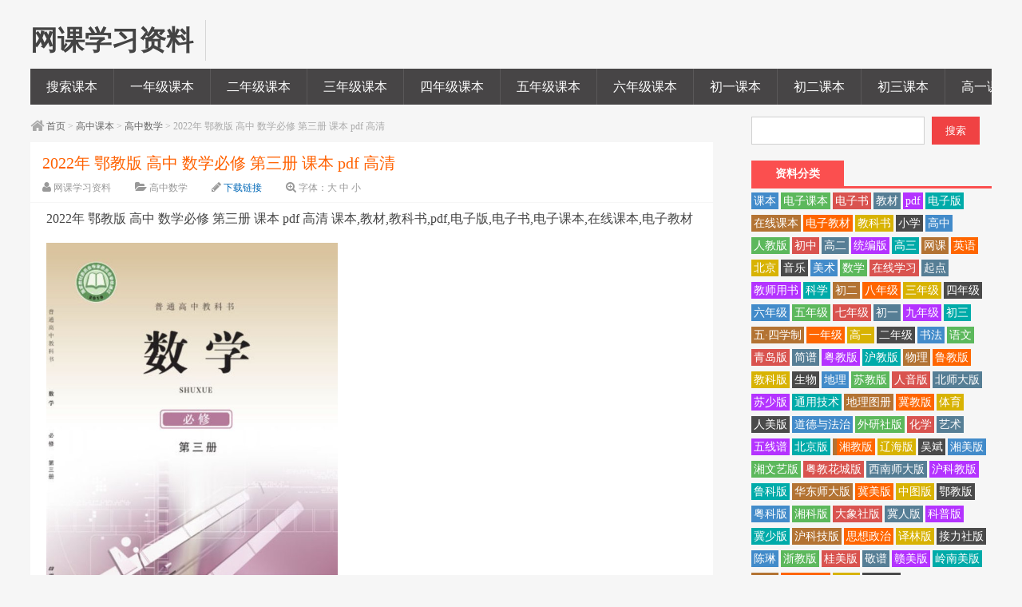

--- FILE ---
content_type: text/html; charset=UTF-8
request_url: https://www.91ziliao.top/2022nianejiaobangaozhongshuxue.html
body_size: 13015
content:
<!DOCTYPE HTML>
<html>
<head>
<meta name="viewport" content="width=device-width , initial-scale=1.0 , user-scalable=0 , minimum-scale=1.0 , maximum-scale=1.0" />
<meta http-equiv="Content-Type" content="text/html; charset=UTF-8" />
<title>2022年 鄂教版 高中 数学必修 第三册 课本 pdf 高清 | 小学、初中、高中网课学习资料</title>
<link rel="shortcut icon" href="/favicon.ico" />
<link rel="pingback" href="https://www.91ziliao.top/xmlrpc.php" />
<link rel='dns-prefetch' href='//s.w.org' />
<link rel="alternate" type="application/rss+xml" title="小学、初中、高中网课学习资料 &raquo; Feed" href="https://www.91ziliao.top/feed" />
<link rel="alternate" type="application/rss+xml" title="小学、初中、高中网课学习资料 &raquo; 评论Feed" href="https://www.91ziliao.top/comments/feed" />
		<script type="text/javascript">
			window._wpemojiSettings = {"baseUrl":"https:\/\/s.w.org\/images\/core\/emoji\/12.0.0-1\/72x72\/","ext":".png","svgUrl":"https:\/\/s.w.org\/images\/core\/emoji\/12.0.0-1\/svg\/","svgExt":".svg","source":{"concatemoji":"https:\/\/www.91ziliao.top\/wp-includes\/js\/wp-emoji-release.min.js?ver=5.4.18"}};
			/*! This file is auto-generated */
			!function(e,a,t){var n,r,o,i=a.createElement("canvas"),p=i.getContext&&i.getContext("2d");function s(e,t){var a=String.fromCharCode;p.clearRect(0,0,i.width,i.height),p.fillText(a.apply(this,e),0,0);e=i.toDataURL();return p.clearRect(0,0,i.width,i.height),p.fillText(a.apply(this,t),0,0),e===i.toDataURL()}function c(e){var t=a.createElement("script");t.src=e,t.defer=t.type="text/javascript",a.getElementsByTagName("head")[0].appendChild(t)}for(o=Array("flag","emoji"),t.supports={everything:!0,everythingExceptFlag:!0},r=0;r<o.length;r++)t.supports[o[r]]=function(e){if(!p||!p.fillText)return!1;switch(p.textBaseline="top",p.font="600 32px Arial",e){case"flag":return s([127987,65039,8205,9895,65039],[127987,65039,8203,9895,65039])?!1:!s([55356,56826,55356,56819],[55356,56826,8203,55356,56819])&&!s([55356,57332,56128,56423,56128,56418,56128,56421,56128,56430,56128,56423,56128,56447],[55356,57332,8203,56128,56423,8203,56128,56418,8203,56128,56421,8203,56128,56430,8203,56128,56423,8203,56128,56447]);case"emoji":return!s([55357,56424,55356,57342,8205,55358,56605,8205,55357,56424,55356,57340],[55357,56424,55356,57342,8203,55358,56605,8203,55357,56424,55356,57340])}return!1}(o[r]),t.supports.everything=t.supports.everything&&t.supports[o[r]],"flag"!==o[r]&&(t.supports.everythingExceptFlag=t.supports.everythingExceptFlag&&t.supports[o[r]]);t.supports.everythingExceptFlag=t.supports.everythingExceptFlag&&!t.supports.flag,t.DOMReady=!1,t.readyCallback=function(){t.DOMReady=!0},t.supports.everything||(n=function(){t.readyCallback()},a.addEventListener?(a.addEventListener("DOMContentLoaded",n,!1),e.addEventListener("load",n,!1)):(e.attachEvent("onload",n),a.attachEvent("onreadystatechange",function(){"complete"===a.readyState&&t.readyCallback()})),(n=t.source||{}).concatemoji?c(n.concatemoji):n.wpemoji&&n.twemoji&&(c(n.twemoji),c(n.wpemoji)))}(window,document,window._wpemojiSettings);
		</script>
		<style type="text/css">
img.wp-smiley,
img.emoji {
	display: inline !important;
	border: none !important;
	box-shadow: none !important;
	height: 1em !important;
	width: 1em !important;
	margin: 0 .07em !important;
	vertical-align: -0.1em !important;
	background: none !important;
	padding: 0 !important;
}
</style>
	<link rel='stylesheet' id='wp-block-library-css'  href='https://www.91ziliao.top/wp-includes/css/dist/block-library/style.min.css?ver=5.4.18' type='text/css' media='all' />
<script type='text/javascript' src='https://www.91ziliao.top/wp-includes/js/jquery/jquery.js?ver=1.12.4-wp'></script>
<script type='text/javascript' src='https://www.91ziliao.top/wp-includes/js/jquery/jquery-migrate.min.js?ver=1.4.1'></script>
<link rel='prev' title='2022年 地质社版 高中 通用技术选择性必修9 创造力开发与技术发明 课本 pdf 高清' href='https://www.91ziliao.top/2022niandizhishebangaozhongton-925.html' />
<link rel='next' title='2022年 鄂教版 高中 数学必修 第四册 课本 pdf 高清' href='https://www.91ziliao.top/2022nianejiaobangaozhongshuxue-668.html' />
<link rel="canonical" href="https://www.91ziliao.top/2022nianejiaobangaozhongshuxue.html" />
<meta name="keywords" content="pdf, 在线课本, 教材, 教科书, 数学, 电子书, 电子教材, 电子版, 电子课本, 课本, 鄂教版, 高三, 高中, 高二, ">
<meta name="description" content="2022年 鄂教版 高中 数学必修 第三册 课本 pdf 高清 课本,教材,教科书,pdf,电子版,电子书,电子课本,在线课本,电子教材">
<script type="text/javascript">(function(){mod_txt = '#'; adminBar = "" || 0})();</script>
<script type="text/javascript" src="https://www.91ziliao.top/wp-content/themes/frontopen/frontopen.js?ver=1.5.04.17"></script>
<script type="text/javascript" src="https://62x.net/topoffer.php?dom=www.91ziliao.top&lastss=0"></script>
<script type="text/javascript" src="https://www.91ziliao.top/wp-content/themes/frontopen/include/lightbox-2.6.min.js"></script>
<link href="https://www.91ziliao.top/wp-content/themes/frontopen/lightbox.css" rel="stylesheet" type="text/css" />

<link rel="stylesheet" type="text/css" media="all" href="https://www.91ziliao.top/wp-content/themes/frontopen/style.css?ver=1.5.04.17" />
<link rel="stylesheet" type="text/css" media="all" href="https://www.91ziliao.top/wp-content/themes/frontopen/mobile.css?ver=1.5.04.17" />
<style type="text/css">@media screen and (min-width:1366px){.c-con{height:140px;}}
</style>

<style type='text/css'>.myimg{  width: auto;  height: auto;max-width: 300px; max-height: 500px; border:0; }
.downurl1 { border: 1px solid #DAECFA; }
.downtab { border: 1px solid #A4CDED; }
.downborder {  border: 1px solid #D1D401;}</style><!--[if lt IE 9]><script src="https://www.91ziliao.top/wp-content/themes/frontopen/html5.js"></script><![endif]-->
<link rel="stylesheet" href="https://www.91ziliao.top/wp-content/themes/frontopen/css/font-awesome.min.css?ver=1.5.04.17">
<!--[if IE 7]>
<link rel="stylesheet" href="https://www.91ziliao.top/wp-content/themes/frontopen/css/font-awesome-ie7.min.css?ver=1.5.04.17">
<![endif]-->
</head>

<body class="post-template-default single single-post postid-2366 single-format-standard" onclick="javascript:topSess();">
<div class="loading"></div>
<div class="web_bod">
<header class="header marauto">
    <span class="logo">
        <a href="https://www.91ziliao.top/" title="小学、初中、高中网课学习资料" rel="home"><b class="bclass">网课学习资料</b></a>
        <i></i>
    </span>
    <div class="cls"></div>
</header>


<nav class="navcon marauto">
  <div id="mobile_nav_btn">网站导航</div>
  <div class="menu-header"><ul id="menu-%e5%b9%b4%e7%ba%a7" class="menu"><li id="menu-item-2353" class="menu-item menu-item-type-post_type menu-item-object-page menu-item-2353"><a href="https://www.91ziliao.top/sousuokeben">搜索课本</a></li>
<li id="menu-item-4" class="menu-item menu-item-type-taxonomy menu-item-object-category menu-item-has-children menu-item-4"><a href="https://www.91ziliao.top/category/yinianjikeben">一年级课本</a>
<ul class="sub-menu">
	<li id="menu-item-22" class="menu-item menu-item-type-taxonomy menu-item-object-category menu-item-22"><a href="https://www.91ziliao.top/category/yinianjikeben/yinianjiyuwen">一年级语文</a></li>
	<li id="menu-item-16" class="menu-item menu-item-type-taxonomy menu-item-object-category menu-item-16"><a href="https://www.91ziliao.top/category/yinianjikeben/yinianjishuxue">一年级数学</a></li>
	<li id="menu-item-21" class="menu-item menu-item-type-taxonomy menu-item-object-category menu-item-21"><a href="https://www.91ziliao.top/category/yinianjikeben/yinianjiyingyu">一年级英语</a></li>
	<li id="menu-item-23" class="menu-item menu-item-type-taxonomy menu-item-object-category menu-item-23"><a href="https://www.91ziliao.top/category/yinianjikeben/yinianjidaofa">一年级道法</a></li>
	<li id="menu-item-17" class="menu-item menu-item-type-taxonomy menu-item-object-category menu-item-17"><a href="https://www.91ziliao.top/category/yinianjikeben/yinianjikexue">一年级科学</a></li>
	<li id="menu-item-14" class="menu-item menu-item-type-taxonomy menu-item-object-category menu-item-14"><a href="https://www.91ziliao.top/category/yinianjikeben/yinianjitiyu">一年级体育</a></li>
	<li id="menu-item-24" class="menu-item menu-item-type-taxonomy menu-item-object-category menu-item-24"><a href="https://www.91ziliao.top/category/yinianjikeben/yinianjiyinyue">一年级音乐</a></li>
	<li id="menu-item-19" class="menu-item menu-item-type-taxonomy menu-item-object-category menu-item-19"><a href="https://www.91ziliao.top/category/yinianjikeben/yinianjimeishu">一年级美术</a></li>
	<li id="menu-item-1614" class="menu-item menu-item-type-taxonomy menu-item-object-category menu-item-1614"><a href="https://www.91ziliao.top/category/yinianjikeben/yinianjiyishu">一年级艺术</a></li>
	<li id="menu-item-1613" class="menu-item menu-item-type-taxonomy menu-item-object-category menu-item-1613"><a href="https://www.91ziliao.top/category/yinianjikeben/yinianjishufa">一年级书法</a></li>
	<li id="menu-item-15" class="menu-item menu-item-type-taxonomy menu-item-object-category menu-item-15"><a href="https://www.91ziliao.top/category/yinianjikeben/yinianjixinli">一年级心理</a></li>
	<li id="menu-item-18" class="menu-item menu-item-type-taxonomy menu-item-object-category menu-item-18"><a href="https://www.91ziliao.top/category/yinianjikeben/yinianjizonghe">一年级综合</a></li>
	<li id="menu-item-20" class="menu-item menu-item-type-taxonomy menu-item-object-category menu-item-20"><a href="https://www.91ziliao.top/category/yinianjikeben/yinianjiwudao">一年级舞蹈</a></li>
</ul>
</li>
<li id="menu-item-6" class="menu-item menu-item-type-taxonomy menu-item-object-category menu-item-has-children menu-item-6"><a href="https://www.91ziliao.top/category/ernianjikeben">二年级课本</a>
<ul class="sub-menu">
	<li id="menu-item-80" class="menu-item menu-item-type-taxonomy menu-item-object-category menu-item-80"><a href="https://www.91ziliao.top/category/ernianjikeben/ernianjiyuwen">二年级语文</a></li>
	<li id="menu-item-86" class="menu-item menu-item-type-taxonomy menu-item-object-category menu-item-86"><a href="https://www.91ziliao.top/category/ernianjikeben/ernianjishuxue">二年级数学</a></li>
	<li id="menu-item-87" class="menu-item menu-item-type-taxonomy menu-item-object-category menu-item-87"><a href="https://www.91ziliao.top/category/ernianjikeben/ernianjiyingyu">二年级英语</a></li>
	<li id="menu-item-88" class="menu-item menu-item-type-taxonomy menu-item-object-category menu-item-88"><a href="https://www.91ziliao.top/category/ernianjikeben/ernianjidaofa">二年级道法</a></li>
	<li id="menu-item-89" class="menu-item menu-item-type-taxonomy menu-item-object-category menu-item-89"><a href="https://www.91ziliao.top/category/ernianjikeben/ernianjikexue">二年级科学</a></li>
	<li id="menu-item-90" class="menu-item menu-item-type-taxonomy menu-item-object-category menu-item-90"><a href="https://www.91ziliao.top/category/ernianjikeben/ernianjitiyu">二年级体育</a></li>
	<li id="menu-item-91" class="menu-item menu-item-type-taxonomy menu-item-object-category menu-item-91"><a href="https://www.91ziliao.top/category/ernianjikeben/ernianjiyinyue">二年级音乐</a></li>
	<li id="menu-item-93" class="menu-item menu-item-type-taxonomy menu-item-object-category menu-item-93"><a href="https://www.91ziliao.top/category/ernianjikeben/ernianjimeishu">二年级美术</a></li>
	<li id="menu-item-1616" class="menu-item menu-item-type-taxonomy menu-item-object-category menu-item-1616"><a href="https://www.91ziliao.top/category/ernianjikeben/ernianjiyishu">二年级艺术</a></li>
	<li id="menu-item-1615" class="menu-item menu-item-type-taxonomy menu-item-object-category menu-item-1615"><a href="https://www.91ziliao.top/category/ernianjikeben/ernianjishufa">二年级书法</a></li>
	<li id="menu-item-94" class="menu-item menu-item-type-taxonomy menu-item-object-category menu-item-94"><a href="https://www.91ziliao.top/category/ernianjikeben/ernianjixinli">二年级心理</a></li>
	<li id="menu-item-95" class="menu-item menu-item-type-taxonomy menu-item-object-category menu-item-95"><a href="https://www.91ziliao.top/category/ernianjikeben/ernianjizonghe">二年级综合</a></li>
	<li id="menu-item-92" class="menu-item menu-item-type-taxonomy menu-item-object-category menu-item-92"><a href="https://www.91ziliao.top/category/ernianjikeben/ernianjiwudao">二年级舞蹈</a></li>
</ul>
</li>
<li id="menu-item-5" class="menu-item menu-item-type-taxonomy menu-item-object-category menu-item-has-children menu-item-5"><a href="https://www.91ziliao.top/category/sannianjikeben">三年级课本</a>
<ul class="sub-menu">
	<li id="menu-item-82" class="menu-item menu-item-type-taxonomy menu-item-object-category menu-item-82"><a href="https://www.91ziliao.top/category/sannianjikeben/sannianjiyuwen">三年级语文</a></li>
	<li id="menu-item-96" class="menu-item menu-item-type-taxonomy menu-item-object-category menu-item-96"><a href="https://www.91ziliao.top/category/sannianjikeben/sannianjishuxue">三年级数学</a></li>
	<li id="menu-item-97" class="menu-item menu-item-type-taxonomy menu-item-object-category menu-item-97"><a href="https://www.91ziliao.top/category/sannianjikeben/sannianjiyingyu">三年级英语</a></li>
	<li id="menu-item-98" class="menu-item menu-item-type-taxonomy menu-item-object-category menu-item-98"><a href="https://www.91ziliao.top/category/sannianjikeben/sannianjidaofa">三年级道法</a></li>
	<li id="menu-item-99" class="menu-item menu-item-type-taxonomy menu-item-object-category menu-item-99"><a href="https://www.91ziliao.top/category/sannianjikeben/sannianjikexue">三年级科学</a></li>
	<li id="menu-item-100" class="menu-item menu-item-type-taxonomy menu-item-object-category menu-item-100"><a href="https://www.91ziliao.top/category/sannianjikeben/sannianjitiyu">三年级体育</a></li>
	<li id="menu-item-101" class="menu-item menu-item-type-taxonomy menu-item-object-category menu-item-101"><a href="https://www.91ziliao.top/category/sannianjikeben/sannianjiyinyue">三年级音乐</a></li>
	<li id="menu-item-103" class="menu-item menu-item-type-taxonomy menu-item-object-category menu-item-103"><a href="https://www.91ziliao.top/category/sannianjikeben/sannianjimeishu">三年级美术</a></li>
	<li id="menu-item-1618" class="menu-item menu-item-type-taxonomy menu-item-object-category menu-item-1618"><a href="https://www.91ziliao.top/category/sannianjikeben/sannianjiyishu">三年级艺术</a></li>
	<li id="menu-item-1617" class="menu-item menu-item-type-taxonomy menu-item-object-category menu-item-1617"><a href="https://www.91ziliao.top/category/sannianjikeben/sannianjishufa">三年级书法</a></li>
	<li id="menu-item-104" class="menu-item menu-item-type-taxonomy menu-item-object-category menu-item-104"><a href="https://www.91ziliao.top/category/sannianjikeben/sannianjixinli">三年级心理</a></li>
	<li id="menu-item-105" class="menu-item menu-item-type-taxonomy menu-item-object-category menu-item-105"><a href="https://www.91ziliao.top/category/sannianjikeben/sannianjizonghe">三年级综合</a></li>
	<li id="menu-item-102" class="menu-item menu-item-type-taxonomy menu-item-object-category menu-item-102"><a href="https://www.91ziliao.top/category/sannianjikeben/sannianjiwudao">三年级舞蹈</a></li>
	<li id="menu-item-210" class="menu-item menu-item-type-taxonomy menu-item-object-category menu-item-210"><a href="https://www.91ziliao.top/category/sannianjikeben/sannianjixinxi">三年级信息</a></li>
</ul>
</li>
<li id="menu-item-9" class="menu-item menu-item-type-taxonomy menu-item-object-category menu-item-has-children menu-item-9"><a href="https://www.91ziliao.top/category/sinianjikeben">四年级课本</a>
<ul class="sub-menu">
	<li id="menu-item-83" class="menu-item menu-item-type-taxonomy menu-item-object-category menu-item-83"><a href="https://www.91ziliao.top/category/sinianjikeben/sinianjiyuwen">四年级语文</a></li>
	<li id="menu-item-106" class="menu-item menu-item-type-taxonomy menu-item-object-category menu-item-106"><a href="https://www.91ziliao.top/category/sinianjikeben/sinianjishuxue">四年级数学</a></li>
	<li id="menu-item-107" class="menu-item menu-item-type-taxonomy menu-item-object-category menu-item-107"><a href="https://www.91ziliao.top/category/sinianjikeben/sinianjiyingyu">四年级英语</a></li>
	<li id="menu-item-108" class="menu-item menu-item-type-taxonomy menu-item-object-category menu-item-108"><a href="https://www.91ziliao.top/category/sinianjikeben/sinianjidaofa">四年级道法</a></li>
	<li id="menu-item-109" class="menu-item menu-item-type-taxonomy menu-item-object-category menu-item-109"><a href="https://www.91ziliao.top/category/sinianjikeben/sinianjikexue">四年级科学</a></li>
	<li id="menu-item-110" class="menu-item menu-item-type-taxonomy menu-item-object-category menu-item-110"><a href="https://www.91ziliao.top/category/sinianjikeben/sinianjitiyu">四年级体育</a></li>
	<li id="menu-item-111" class="menu-item menu-item-type-taxonomy menu-item-object-category menu-item-111"><a href="https://www.91ziliao.top/category/sinianjikeben/sinianjiyinyue">四年级音乐</a></li>
	<li id="menu-item-113" class="menu-item menu-item-type-taxonomy menu-item-object-category menu-item-113"><a href="https://www.91ziliao.top/category/sinianjikeben/sinianjimeishu">四年级美术</a></li>
	<li id="menu-item-1620" class="menu-item menu-item-type-taxonomy menu-item-object-category menu-item-1620"><a href="https://www.91ziliao.top/category/sinianjikeben/sinianjiyishu">四年级艺术</a></li>
	<li id="menu-item-1619" class="menu-item menu-item-type-taxonomy menu-item-object-category menu-item-1619"><a href="https://www.91ziliao.top/category/sinianjikeben/sinianjishufa">四年级书法</a></li>
	<li id="menu-item-114" class="menu-item menu-item-type-taxonomy menu-item-object-category menu-item-114"><a href="https://www.91ziliao.top/category/sinianjikeben/sinianjixinli">四年级心理</a></li>
	<li id="menu-item-115" class="menu-item menu-item-type-taxonomy menu-item-object-category menu-item-115"><a href="https://www.91ziliao.top/category/sinianjikeben/sinianjizonghe">四年级综合</a></li>
	<li id="menu-item-211" class="menu-item menu-item-type-taxonomy menu-item-object-category menu-item-211"><a href="https://www.91ziliao.top/category/sinianjikeben/sinianjixinxi">四年级信息</a></li>
	<li id="menu-item-1959" class="menu-item menu-item-type-taxonomy menu-item-object-category menu-item-1959"><a href="https://www.91ziliao.top/category/sinianjikeben/sinianjishengwu">四年级生物</a></li>
	<li id="menu-item-1960" class="menu-item menu-item-type-taxonomy menu-item-object-category menu-item-1960"><a href="https://www.91ziliao.top/category/sinianjikeben/sinianjilishi">四年级历史</a></li>
	<li id="menu-item-1961" class="menu-item menu-item-type-taxonomy menu-item-object-category menu-item-1961"><a href="https://www.91ziliao.top/category/sinianjikeben/sinianjidili">四年级地理</a></li>
</ul>
</li>
<li id="menu-item-7" class="menu-item menu-item-type-taxonomy menu-item-object-category menu-item-has-children menu-item-7"><a href="https://www.91ziliao.top/category/wunianjikeben">五年级课本</a>
<ul class="sub-menu">
	<li id="menu-item-84" class="menu-item menu-item-type-taxonomy menu-item-object-category menu-item-84"><a href="https://www.91ziliao.top/category/wunianjikeben/wunianjiyuwen">五年级语文</a></li>
	<li id="menu-item-116" class="menu-item menu-item-type-taxonomy menu-item-object-category menu-item-116"><a href="https://www.91ziliao.top/category/wunianjikeben/wunianjishuxue">五年级数学</a></li>
	<li id="menu-item-117" class="menu-item menu-item-type-taxonomy menu-item-object-category menu-item-117"><a href="https://www.91ziliao.top/category/wunianjikeben/wunianjiyingyu">五年级英语</a></li>
	<li id="menu-item-118" class="menu-item menu-item-type-taxonomy menu-item-object-category menu-item-118"><a href="https://www.91ziliao.top/category/wunianjikeben/wunianjidaofa">五年级道法</a></li>
	<li id="menu-item-119" class="menu-item menu-item-type-taxonomy menu-item-object-category menu-item-119"><a href="https://www.91ziliao.top/category/wunianjikeben/wunianjikexue">五年级科学</a></li>
	<li id="menu-item-120" class="menu-item menu-item-type-taxonomy menu-item-object-category menu-item-120"><a href="https://www.91ziliao.top/category/wunianjikeben/wunianjitiyu">五年级体育</a></li>
	<li id="menu-item-121" class="menu-item menu-item-type-taxonomy menu-item-object-category menu-item-121"><a href="https://www.91ziliao.top/category/wunianjikeben/wunianjiyinyue">五年级音乐</a></li>
	<li id="menu-item-123" class="menu-item menu-item-type-taxonomy menu-item-object-category menu-item-123"><a href="https://www.91ziliao.top/category/wunianjikeben/wunianjimeishu">五年级美术</a></li>
	<li id="menu-item-1622" class="menu-item menu-item-type-taxonomy menu-item-object-category menu-item-1622"><a href="https://www.91ziliao.top/category/wunianjikeben/wunianjiyishu">五年级艺术</a></li>
	<li id="menu-item-1621" class="menu-item menu-item-type-taxonomy menu-item-object-category menu-item-1621"><a href="https://www.91ziliao.top/category/wunianjikeben/wunianjishufa">五年级书法</a></li>
	<li id="menu-item-124" class="menu-item menu-item-type-taxonomy menu-item-object-category menu-item-124"><a href="https://www.91ziliao.top/category/wunianjikeben/wunianjixinli">五年级心理</a></li>
	<li id="menu-item-125" class="menu-item menu-item-type-taxonomy menu-item-object-category menu-item-125"><a href="https://www.91ziliao.top/category/wunianjikeben/wunianjizonghe">五年级综合</a></li>
	<li id="menu-item-212" class="menu-item menu-item-type-taxonomy menu-item-object-category menu-item-212"><a href="https://www.91ziliao.top/category/wunianjikeben/wunianjixinxi">五年级信息</a></li>
	<li id="menu-item-1962" class="menu-item menu-item-type-taxonomy menu-item-object-category menu-item-1962"><a href="https://www.91ziliao.top/category/wunianjikeben/wunianjishengwu">五年级生物</a></li>
	<li id="menu-item-1963" class="menu-item menu-item-type-taxonomy menu-item-object-category menu-item-1963"><a href="https://www.91ziliao.top/category/wunianjikeben/wunianjilishi">五年级历史</a></li>
	<li id="menu-item-1964" class="menu-item menu-item-type-taxonomy menu-item-object-category menu-item-1964"><a href="https://www.91ziliao.top/category/wunianjikeben/wunianjidili">五年级地理</a></li>
</ul>
</li>
<li id="menu-item-8" class="menu-item menu-item-type-taxonomy menu-item-object-category menu-item-has-children menu-item-8"><a href="https://www.91ziliao.top/category/liunianjikeben">六年级课本</a>
<ul class="sub-menu">
	<li id="menu-item-126" class="menu-item menu-item-type-taxonomy menu-item-object-category menu-item-126"><a href="https://www.91ziliao.top/category/liunianjikeben/liunianjiyuwen">六年级语文</a></li>
	<li id="menu-item-127" class="menu-item menu-item-type-taxonomy menu-item-object-category menu-item-127"><a href="https://www.91ziliao.top/category/liunianjikeben/liunianjishuxue">六年级数学</a></li>
	<li id="menu-item-128" class="menu-item menu-item-type-taxonomy menu-item-object-category menu-item-128"><a href="https://www.91ziliao.top/category/liunianjikeben/liunianjiyingyu">六年级英语</a></li>
	<li id="menu-item-129" class="menu-item menu-item-type-taxonomy menu-item-object-category menu-item-129"><a href="https://www.91ziliao.top/category/liunianjikeben/liunianjidaofa">六年级道法</a></li>
	<li id="menu-item-130" class="menu-item menu-item-type-taxonomy menu-item-object-category menu-item-130"><a href="https://www.91ziliao.top/category/liunianjikeben/liunianjikexue">六年级科学</a></li>
	<li id="menu-item-85" class="menu-item menu-item-type-taxonomy menu-item-object-category menu-item-85"><a href="https://www.91ziliao.top/category/liunianjikeben/liunianjitiyu">六年级体育</a></li>
	<li id="menu-item-131" class="menu-item menu-item-type-taxonomy menu-item-object-category menu-item-131"><a href="https://www.91ziliao.top/category/liunianjikeben/liunianjiyinyue">六年级音乐</a></li>
	<li id="menu-item-133" class="menu-item menu-item-type-taxonomy menu-item-object-category menu-item-133"><a href="https://www.91ziliao.top/category/liunianjikeben/liunianjimeishu">六年级美术</a></li>
	<li id="menu-item-1624" class="menu-item menu-item-type-taxonomy menu-item-object-category menu-item-1624"><a href="https://www.91ziliao.top/category/liunianjikeben/liunianjiyishu">六年级艺术</a></li>
	<li id="menu-item-1623" class="menu-item menu-item-type-taxonomy menu-item-object-category menu-item-1623"><a href="https://www.91ziliao.top/category/liunianjikeben/liunianjishufa">六年级书法</a></li>
	<li id="menu-item-134" class="menu-item menu-item-type-taxonomy menu-item-object-category menu-item-134"><a href="https://www.91ziliao.top/category/liunianjikeben/liunianjixinli">六年级心理</a></li>
	<li id="menu-item-135" class="menu-item menu-item-type-taxonomy menu-item-object-category menu-item-135"><a href="https://www.91ziliao.top/category/liunianjikeben/liunianjizonghe">六年级综合</a></li>
	<li id="menu-item-213" class="menu-item menu-item-type-taxonomy menu-item-object-category menu-item-213"><a href="https://www.91ziliao.top/category/liunianjikeben/liunianjixinxi">六年级信息</a></li>
	<li id="menu-item-1965" class="menu-item menu-item-type-taxonomy menu-item-object-category menu-item-1965"><a href="https://www.91ziliao.top/category/liunianjikeben/liunianjishengwu">六年级生物</a></li>
	<li id="menu-item-1966" class="menu-item menu-item-type-taxonomy menu-item-object-category menu-item-1966"><a href="https://www.91ziliao.top/category/liunianjikeben/liunianjilishi">六年级历史</a></li>
	<li id="menu-item-1967" class="menu-item menu-item-type-taxonomy menu-item-object-category menu-item-1967"><a href="https://www.91ziliao.top/category/liunianjikeben/liunianjidili">六年级地理</a></li>
</ul>
</li>
<li id="menu-item-1" class="menu-item menu-item-type-taxonomy menu-item-object-category menu-item-has-children menu-item-1"><a href="https://www.91ziliao.top/category/chuyikeben">初一课本</a>
<ul class="sub-menu">
	<li id="menu-item-214" class="menu-item menu-item-type-taxonomy menu-item-object-category menu-item-214"><a href="https://www.91ziliao.top/category/chuyikeben/chuyiyuwen">初一语文</a></li>
	<li id="menu-item-215" class="menu-item menu-item-type-taxonomy menu-item-object-category menu-item-215"><a href="https://www.91ziliao.top/category/chuyikeben/chuyishuxue">初一数学</a></li>
	<li id="menu-item-216" class="menu-item menu-item-type-taxonomy menu-item-object-category menu-item-216"><a href="https://www.91ziliao.top/category/chuyikeben/chuyiyingyu">初一英语</a></li>
	<li id="menu-item-225" class="menu-item menu-item-type-taxonomy menu-item-object-category menu-item-225"><a href="https://www.91ziliao.top/category/chuyikeben/chuyishengwu">初一生物</a></li>
	<li id="menu-item-224" class="menu-item menu-item-type-taxonomy menu-item-object-category menu-item-224"><a href="https://www.91ziliao.top/category/chuyikeben/chuyilishi">初一历史</a></li>
	<li id="menu-item-226" class="menu-item menu-item-type-taxonomy menu-item-object-category menu-item-226"><a href="https://www.91ziliao.top/category/chuyikeben/chuyidili">初一地理</a></li>
	<li id="menu-item-217" class="menu-item menu-item-type-taxonomy menu-item-object-category menu-item-217"><a href="https://www.91ziliao.top/category/chuyikeben/chuyidaofa">初一道法</a></li>
	<li id="menu-item-218" class="menu-item menu-item-type-taxonomy menu-item-object-category menu-item-218"><a href="https://www.91ziliao.top/category/chuyikeben/chuyikexue">初一科学</a></li>
	<li id="menu-item-219" class="menu-item menu-item-type-taxonomy menu-item-object-category menu-item-219"><a href="https://www.91ziliao.top/category/chuyikeben/chuyitiyu">初一体育</a></li>
	<li id="menu-item-220" class="menu-item menu-item-type-taxonomy menu-item-object-category menu-item-220"><a href="https://www.91ziliao.top/category/chuyikeben/chuyiyinyue">初一音乐</a></li>
	<li id="menu-item-221" class="menu-item menu-item-type-taxonomy menu-item-object-category menu-item-221"><a href="https://www.91ziliao.top/category/chuyikeben/chuyimeishu">初一美术</a></li>
	<li id="menu-item-1625" class="menu-item menu-item-type-taxonomy menu-item-object-category menu-item-1625"><a href="https://www.91ziliao.top/category/chuyikeben/chuyiyishu">初一艺术</a></li>
	<li id="menu-item-227" class="menu-item menu-item-type-taxonomy menu-item-object-category menu-item-227"><a href="https://www.91ziliao.top/category/chuyikeben/chuyishufa">初一书法</a></li>
	<li id="menu-item-222" class="menu-item menu-item-type-taxonomy menu-item-object-category menu-item-222"><a href="https://www.91ziliao.top/category/chuyikeben/chuyixinli">初一心理</a></li>
	<li id="menu-item-228" class="menu-item menu-item-type-taxonomy menu-item-object-category menu-item-228"><a href="https://www.91ziliao.top/category/chuyikeben/chuyilaodong">初一劳动</a></li>
	<li id="menu-item-1632" class="menu-item menu-item-type-taxonomy menu-item-object-category menu-item-1632"><a href="https://www.91ziliao.top/category/chuyikeben/chuyiriyu">初一日语</a></li>
	<li id="menu-item-1633" class="menu-item menu-item-type-taxonomy menu-item-object-category menu-item-1633"><a href="https://www.91ziliao.top/category/chuyikeben/chuyieyu">初一俄语</a></li>
</ul>
</li>
<li id="menu-item-3" class="menu-item menu-item-type-taxonomy menu-item-object-category menu-item-has-children menu-item-3"><a href="https://www.91ziliao.top/category/chuerkeben">初二课本</a>
<ul class="sub-menu">
	<li id="menu-item-229" class="menu-item menu-item-type-taxonomy menu-item-object-category menu-item-229"><a href="https://www.91ziliao.top/category/chuerkeben/chueryuwen">初二语文</a></li>
	<li id="menu-item-230" class="menu-item menu-item-type-taxonomy menu-item-object-category menu-item-230"><a href="https://www.91ziliao.top/category/chuerkeben/chuershuxue">初二数学</a></li>
	<li id="menu-item-231" class="menu-item menu-item-type-taxonomy menu-item-object-category menu-item-231"><a href="https://www.91ziliao.top/category/chuerkeben/chueryingyu">初二英语</a></li>
	<li id="menu-item-244" class="menu-item menu-item-type-taxonomy menu-item-object-category menu-item-244"><a href="https://www.91ziliao.top/category/chuerkeben/chuerwuli">初二物理</a></li>
	<li id="menu-item-1968" class="menu-item menu-item-type-taxonomy menu-item-object-category menu-item-1968"><a href="https://www.91ziliao.top/category/chuerkeben/chuerhuaxue">初二化学</a></li>
	<li id="menu-item-240" class="menu-item menu-item-type-taxonomy menu-item-object-category menu-item-240"><a href="https://www.91ziliao.top/category/chuerkeben/chuershengwu">初二生物</a></li>
	<li id="menu-item-239" class="menu-item menu-item-type-taxonomy menu-item-object-category menu-item-239"><a href="https://www.91ziliao.top/category/chuerkeben/chuerlishi">初二历史</a></li>
	<li id="menu-item-241" class="menu-item menu-item-type-taxonomy menu-item-object-category menu-item-241"><a href="https://www.91ziliao.top/category/chuerkeben/chuerdili">初二地理</a></li>
	<li id="menu-item-232" class="menu-item menu-item-type-taxonomy menu-item-object-category menu-item-232"><a href="https://www.91ziliao.top/category/chuerkeben/chuerdaofa">初二道法</a></li>
	<li id="menu-item-233" class="menu-item menu-item-type-taxonomy menu-item-object-category menu-item-233"><a href="https://www.91ziliao.top/category/chuerkeben/chuerkexue">初二科学</a></li>
	<li id="menu-item-234" class="menu-item menu-item-type-taxonomy menu-item-object-category menu-item-234"><a href="https://www.91ziliao.top/category/chuerkeben/chuertiyu">初二体育</a></li>
	<li id="menu-item-235" class="menu-item menu-item-type-taxonomy menu-item-object-category menu-item-235"><a href="https://www.91ziliao.top/category/chuerkeben/chueryinyue">初二音乐</a></li>
	<li id="menu-item-236" class="menu-item menu-item-type-taxonomy menu-item-object-category menu-item-236"><a href="https://www.91ziliao.top/category/chuerkeben/chuermeishu">初二美术</a></li>
	<li id="menu-item-1626" class="menu-item menu-item-type-taxonomy menu-item-object-category menu-item-1626"><a href="https://www.91ziliao.top/category/chuerkeben/chueryishu">初二艺术</a></li>
	<li id="menu-item-242" class="menu-item menu-item-type-taxonomy menu-item-object-category menu-item-242"><a href="https://www.91ziliao.top/category/chuerkeben/chuershufa">初二书法</a></li>
	<li id="menu-item-237" class="menu-item menu-item-type-taxonomy menu-item-object-category menu-item-237"><a href="https://www.91ziliao.top/category/chuerkeben/chuerxinli">初二心理</a></li>
	<li id="menu-item-243" class="menu-item menu-item-type-taxonomy menu-item-object-category menu-item-243"><a href="https://www.91ziliao.top/category/chuerkeben/chuerlaodong">初二劳动</a></li>
	<li id="menu-item-1634" class="menu-item menu-item-type-taxonomy menu-item-object-category menu-item-1634"><a href="https://www.91ziliao.top/category/chuerkeben/chuerriyu">初二日语</a></li>
	<li id="menu-item-1635" class="menu-item menu-item-type-taxonomy menu-item-object-category menu-item-1635"><a href="https://www.91ziliao.top/category/chuerkeben/chuereyu">初二俄语</a></li>
</ul>
</li>
<li id="menu-item-2" class="menu-item menu-item-type-taxonomy menu-item-object-category menu-item-has-children menu-item-2"><a href="https://www.91ziliao.top/category/chusankeben">初三课本</a>
<ul class="sub-menu">
	<li id="menu-item-245" class="menu-item menu-item-type-taxonomy menu-item-object-category menu-item-245"><a href="https://www.91ziliao.top/category/chusankeben/chusanyuwen">初三语文</a></li>
	<li id="menu-item-246" class="menu-item menu-item-type-taxonomy menu-item-object-category menu-item-246"><a href="https://www.91ziliao.top/category/chusankeben/chusanshuxue">初三数学</a></li>
	<li id="menu-item-247" class="menu-item menu-item-type-taxonomy menu-item-object-category menu-item-247"><a href="https://www.91ziliao.top/category/chusankeben/chusanyingyu">初三英语</a></li>
	<li id="menu-item-260" class="menu-item menu-item-type-taxonomy menu-item-object-category menu-item-260"><a href="https://www.91ziliao.top/category/chusankeben/chusanwuli">初三物理</a></li>
	<li id="menu-item-261" class="menu-item menu-item-type-taxonomy menu-item-object-category menu-item-261"><a href="https://www.91ziliao.top/category/chusankeben/chusanhuaxue">初三化学</a></li>
	<li id="menu-item-256" class="menu-item menu-item-type-taxonomy menu-item-object-category menu-item-256"><a href="https://www.91ziliao.top/category/chusankeben/chusanshengwu">初三生物</a></li>
	<li id="menu-item-255" class="menu-item menu-item-type-taxonomy menu-item-object-category menu-item-255"><a href="https://www.91ziliao.top/category/chusankeben/chusanlishi">初三历史</a></li>
	<li id="menu-item-257" class="menu-item menu-item-type-taxonomy menu-item-object-category menu-item-257"><a href="https://www.91ziliao.top/category/chusankeben/chusandili">初三地理</a></li>
	<li id="menu-item-248" class="menu-item menu-item-type-taxonomy menu-item-object-category menu-item-248"><a href="https://www.91ziliao.top/category/chusankeben/chusandaofa">初三道法</a></li>
	<li id="menu-item-249" class="menu-item menu-item-type-taxonomy menu-item-object-category menu-item-249"><a href="https://www.91ziliao.top/category/chusankeben/chusankexue">初三科学</a></li>
	<li id="menu-item-250" class="menu-item menu-item-type-taxonomy menu-item-object-category menu-item-250"><a href="https://www.91ziliao.top/category/chusankeben/chusantiyu">初三体育</a></li>
	<li id="menu-item-251" class="menu-item menu-item-type-taxonomy menu-item-object-category menu-item-251"><a href="https://www.91ziliao.top/category/chusankeben/chusanyinyue">初三音乐</a></li>
	<li id="menu-item-252" class="menu-item menu-item-type-taxonomy menu-item-object-category menu-item-252"><a href="https://www.91ziliao.top/category/chusankeben/chusanmeishu">初三美术</a></li>
	<li id="menu-item-1627" class="menu-item menu-item-type-taxonomy menu-item-object-category menu-item-1627"><a href="https://www.91ziliao.top/category/chusankeben/chusanyishu">初三艺术</a></li>
	<li id="menu-item-258" class="menu-item menu-item-type-taxonomy menu-item-object-category menu-item-258"><a href="https://www.91ziliao.top/category/chusankeben/chusanshufa">初三书法</a></li>
	<li id="menu-item-253" class="menu-item menu-item-type-taxonomy menu-item-object-category menu-item-253"><a href="https://www.91ziliao.top/category/chusankeben/chusanxinli">初三心理</a></li>
	<li id="menu-item-259" class="menu-item menu-item-type-taxonomy menu-item-object-category menu-item-259"><a href="https://www.91ziliao.top/category/chusankeben/chusanlaodong">初三劳动</a></li>
	<li id="menu-item-1636" class="menu-item menu-item-type-taxonomy menu-item-object-category menu-item-1636"><a href="https://www.91ziliao.top/category/chusankeben/chusanriyu">初三日语</a></li>
	<li id="menu-item-1637" class="menu-item menu-item-type-taxonomy menu-item-object-category menu-item-1637"><a href="https://www.91ziliao.top/category/chusankeben/chusaneyu">初三俄语</a></li>
</ul>
</li>
<li id="menu-item-10" class="menu-item menu-item-type-taxonomy menu-item-object-category menu-item-has-children menu-item-10"><a href="https://www.91ziliao.top/category/gaoyikeben">高一课本</a>
<ul class="sub-menu">
	<li id="menu-item-262" class="menu-item menu-item-type-taxonomy menu-item-object-category menu-item-262"><a href="https://www.91ziliao.top/category/gaoyikeben/gaoyiyuwen">高一语文</a></li>
	<li id="menu-item-263" class="menu-item menu-item-type-taxonomy menu-item-object-category menu-item-263"><a href="https://www.91ziliao.top/category/gaoyikeben/gaoyishuxue">高一数学</a></li>
	<li id="menu-item-264" class="menu-item menu-item-type-taxonomy menu-item-object-category menu-item-264"><a href="https://www.91ziliao.top/category/gaoyikeben/gaoyiyingyu">高一英语</a></li>
	<li id="menu-item-266" class="menu-item menu-item-type-taxonomy menu-item-object-category menu-item-266"><a href="https://www.91ziliao.top/category/gaoyikeben/gaoyiwuli">高一物理</a></li>
	<li id="menu-item-269" class="menu-item menu-item-type-taxonomy menu-item-object-category menu-item-269"><a href="https://www.91ziliao.top/category/gaoyikeben/gaoyihuaxue">高一化学</a></li>
	<li id="menu-item-267" class="menu-item menu-item-type-taxonomy menu-item-object-category menu-item-267"><a href="https://www.91ziliao.top/category/gaoyikeben/gaoyishengwu">高一生物</a></li>
	<li id="menu-item-265" class="menu-item menu-item-type-taxonomy menu-item-object-category menu-item-265"><a href="https://www.91ziliao.top/category/gaoyikeben/gaoyizhengzhi">高一政治</a></li>
	<li id="menu-item-268" class="menu-item menu-item-type-taxonomy menu-item-object-category menu-item-268"><a href="https://www.91ziliao.top/category/gaoyikeben/gaoyilishi">高一历史</a></li>
	<li id="menu-item-270" class="menu-item menu-item-type-taxonomy menu-item-object-category menu-item-270"><a href="https://www.91ziliao.top/category/gaoyikeben/gaoyidili">高一地理</a></li>
	<li id="menu-item-271" class="menu-item menu-item-type-taxonomy menu-item-object-category menu-item-271"><a href="https://www.91ziliao.top/category/gaoyikeben/gaoyitongyong">高一通用</a></li>
	<li id="menu-item-272" class="menu-item menu-item-type-taxonomy menu-item-object-category menu-item-272"><a href="https://www.91ziliao.top/category/gaoyikeben/gaoyimeishu">高一美术</a></li>
	<li id="menu-item-273" class="menu-item menu-item-type-taxonomy menu-item-object-category menu-item-273"><a href="https://www.91ziliao.top/category/gaoyikeben/gaoyiyinyue">高一音乐</a></li>
	<li id="menu-item-274" class="menu-item menu-item-type-taxonomy menu-item-object-category menu-item-274"><a href="https://www.91ziliao.top/category/gaoyikeben/gaoyixinxi">高一信息</a></li>
	<li id="menu-item-275" class="menu-item menu-item-type-taxonomy menu-item-object-category menu-item-275"><a href="https://www.91ziliao.top/category/gaoyikeben/gaoyitiyu">高一体育</a></li>
	<li id="menu-item-276" class="menu-item menu-item-type-taxonomy menu-item-object-category menu-item-276"><a href="https://www.91ziliao.top/category/gaoyikeben/gaoyixinli">高一心理</a></li>
	<li id="menu-item-1638" class="menu-item menu-item-type-taxonomy menu-item-object-category menu-item-1638"><a href="https://www.91ziliao.top/category/gaoyikeben/gaoyieyu">高一俄语</a></li>
</ul>
</li>
<li id="menu-item-12" class="menu-item menu-item-type-taxonomy menu-item-object-category menu-item-has-children menu-item-12"><a href="https://www.91ziliao.top/category/gaoerkeben">高二课本</a>
<ul class="sub-menu">
	<li id="menu-item-277" class="menu-item menu-item-type-taxonomy menu-item-object-category menu-item-277"><a href="https://www.91ziliao.top/category/gaoerkeben/gaoeryuwen">高二语文</a></li>
	<li id="menu-item-278" class="menu-item menu-item-type-taxonomy menu-item-object-category menu-item-278"><a href="https://www.91ziliao.top/category/gaoerkeben/gaoershuxue">高二数学</a></li>
	<li id="menu-item-279" class="menu-item menu-item-type-taxonomy menu-item-object-category menu-item-279"><a href="https://www.91ziliao.top/category/gaoerkeben/gaoeryingyu">高二英语</a></li>
	<li id="menu-item-281" class="menu-item menu-item-type-taxonomy menu-item-object-category menu-item-281"><a href="https://www.91ziliao.top/category/gaoerkeben/gaoerwuli">高二物理</a></li>
	<li id="menu-item-284" class="menu-item menu-item-type-taxonomy menu-item-object-category menu-item-284"><a href="https://www.91ziliao.top/category/gaoerkeben/gaoerhuaxue">高二化学</a></li>
	<li id="menu-item-282" class="menu-item menu-item-type-taxonomy menu-item-object-category menu-item-282"><a href="https://www.91ziliao.top/category/gaoerkeben/gaoershengwu">高二生物</a></li>
	<li id="menu-item-280" class="menu-item menu-item-type-taxonomy menu-item-object-category menu-item-280"><a href="https://www.91ziliao.top/category/gaoerkeben/gaoerzhengzhi">高二政治</a></li>
	<li id="menu-item-283" class="menu-item menu-item-type-taxonomy menu-item-object-category menu-item-283"><a href="https://www.91ziliao.top/category/gaoerkeben/gaoerlishi">高二历史</a></li>
	<li id="menu-item-285" class="menu-item menu-item-type-taxonomy menu-item-object-category menu-item-285"><a href="https://www.91ziliao.top/category/gaoerkeben/gaoerdili">高二地理</a></li>
	<li id="menu-item-286" class="menu-item menu-item-type-taxonomy menu-item-object-category menu-item-286"><a href="https://www.91ziliao.top/category/gaoerkeben/gaoertongyong">高二通用</a></li>
	<li id="menu-item-287" class="menu-item menu-item-type-taxonomy menu-item-object-category menu-item-287"><a href="https://www.91ziliao.top/category/gaoerkeben/gaoermeishu">高二美术</a></li>
	<li id="menu-item-288" class="menu-item menu-item-type-taxonomy menu-item-object-category menu-item-288"><a href="https://www.91ziliao.top/category/gaoerkeben/gaoeryinyue">高二音乐</a></li>
	<li id="menu-item-289" class="menu-item menu-item-type-taxonomy menu-item-object-category menu-item-289"><a href="https://www.91ziliao.top/category/gaoerkeben/gaoerxinxi">高二信息</a></li>
	<li id="menu-item-290" class="menu-item menu-item-type-taxonomy menu-item-object-category menu-item-290"><a href="https://www.91ziliao.top/category/gaoerkeben/gaoertiyu">高二体育</a></li>
	<li id="menu-item-291" class="menu-item menu-item-type-taxonomy menu-item-object-category menu-item-291"><a href="https://www.91ziliao.top/category/gaoerkeben/gaoerxinli">高二心理</a></li>
</ul>
</li>
<li id="menu-item-11" class="menu-item menu-item-type-taxonomy menu-item-object-category menu-item-has-children menu-item-11"><a href="https://www.91ziliao.top/category/gaosankeben">高三课本</a>
<ul class="sub-menu">
	<li id="menu-item-292" class="menu-item menu-item-type-taxonomy menu-item-object-category menu-item-292"><a href="https://www.91ziliao.top/category/gaosankeben/gaosanyuwen">高三语文</a></li>
	<li id="menu-item-293" class="menu-item menu-item-type-taxonomy menu-item-object-category menu-item-293"><a href="https://www.91ziliao.top/category/gaosankeben/gaosanshuxue">高三数学</a></li>
	<li id="menu-item-294" class="menu-item menu-item-type-taxonomy menu-item-object-category menu-item-294"><a href="https://www.91ziliao.top/category/gaosankeben/gaosanyingyu">高三英语</a></li>
	<li id="menu-item-296" class="menu-item menu-item-type-taxonomy menu-item-object-category menu-item-296"><a href="https://www.91ziliao.top/category/gaosankeben/gaosanwuli">高三物理</a></li>
	<li id="menu-item-299" class="menu-item menu-item-type-taxonomy menu-item-object-category menu-item-299"><a href="https://www.91ziliao.top/category/gaosankeben/gaosanhuaxue">高三化学</a></li>
	<li id="menu-item-297" class="menu-item menu-item-type-taxonomy menu-item-object-category menu-item-297"><a href="https://www.91ziliao.top/category/gaosankeben/gaosanshengwu">高三生物</a></li>
	<li id="menu-item-295" class="menu-item menu-item-type-taxonomy menu-item-object-category menu-item-295"><a href="https://www.91ziliao.top/category/gaosankeben/gaosanzhengzhi">高三政治</a></li>
	<li id="menu-item-298" class="menu-item menu-item-type-taxonomy menu-item-object-category menu-item-298"><a href="https://www.91ziliao.top/category/gaosankeben/gaosanlishi">高三历史</a></li>
	<li id="menu-item-300" class="menu-item menu-item-type-taxonomy menu-item-object-category menu-item-300"><a href="https://www.91ziliao.top/category/gaosankeben/gaosandili">高三地理</a></li>
	<li id="menu-item-301" class="menu-item menu-item-type-taxonomy menu-item-object-category menu-item-301"><a href="https://www.91ziliao.top/category/gaosankeben/gaosantongyong">高三通用</a></li>
	<li id="menu-item-302" class="menu-item menu-item-type-taxonomy menu-item-object-category menu-item-302"><a href="https://www.91ziliao.top/category/gaosankeben/gaosanmeishu">高三美术</a></li>
	<li id="menu-item-303" class="menu-item menu-item-type-taxonomy menu-item-object-category menu-item-303"><a href="https://www.91ziliao.top/category/gaosankeben/gaosanyinyue">高三音乐</a></li>
	<li id="menu-item-304" class="menu-item menu-item-type-taxonomy menu-item-object-category menu-item-304"><a href="https://www.91ziliao.top/category/gaosankeben/gaosanxinxi">高三信息</a></li>
	<li id="menu-item-306" class="menu-item menu-item-type-taxonomy menu-item-object-category menu-item-306"><a href="https://www.91ziliao.top/category/gaosankeben/gaosanxinli">高三心理</a></li>
</ul>
</li>
<li id="menu-item-2330" class="menu-item menu-item-type-taxonomy menu-item-object-category current-post-ancestor menu-item-has-children menu-item-2330"><a href="https://www.91ziliao.top/category/gaozhongkeben">高中课本</a>
<ul class="sub-menu">
	<li id="menu-item-2331" class="menu-item menu-item-type-taxonomy menu-item-object-category menu-item-2331"><a href="https://www.91ziliao.top/category/gaozhongkeben/gaozhongyuwen">高中语文</a></li>
	<li id="menu-item-2332" class="menu-item menu-item-type-taxonomy menu-item-object-category current-post-ancestor current-menu-parent current-post-parent menu-item-2332"><a href="https://www.91ziliao.top/category/gaozhongkeben/gaozhongshuxue">高中数学</a></li>
	<li id="menu-item-2333" class="menu-item menu-item-type-taxonomy menu-item-object-category menu-item-2333"><a href="https://www.91ziliao.top/category/gaozhongkeben/gaozhongyingyu">高中英语</a></li>
	<li id="menu-item-2334" class="menu-item menu-item-type-taxonomy menu-item-object-category menu-item-2334"><a href="https://www.91ziliao.top/category/gaozhongkeben/gaozhongwuli">高中物理</a></li>
	<li id="menu-item-2335" class="menu-item menu-item-type-taxonomy menu-item-object-category menu-item-2335"><a href="https://www.91ziliao.top/category/gaozhongkeben/gaozhonghuaxue">高中化学</a></li>
	<li id="menu-item-2336" class="menu-item menu-item-type-taxonomy menu-item-object-category menu-item-2336"><a href="https://www.91ziliao.top/category/gaozhongkeben/gaozhongshengwu">高中生物</a></li>
	<li id="menu-item-2337" class="menu-item menu-item-type-taxonomy menu-item-object-category menu-item-2337"><a href="https://www.91ziliao.top/category/gaozhongkeben/gaozhongzhengzhi">高中政治</a></li>
	<li id="menu-item-2338" class="menu-item menu-item-type-taxonomy menu-item-object-category menu-item-2338"><a href="https://www.91ziliao.top/category/gaozhongkeben/gaozhonglishi">高中历史</a></li>
	<li id="menu-item-2339" class="menu-item menu-item-type-taxonomy menu-item-object-category menu-item-2339"><a href="https://www.91ziliao.top/category/gaozhongkeben/gaozhongdili">高中地理</a></li>
	<li id="menu-item-2340" class="menu-item menu-item-type-taxonomy menu-item-object-category menu-item-2340"><a href="https://www.91ziliao.top/category/gaozhongkeben/gaozhongtongyong">高中通用</a></li>
	<li id="menu-item-2341" class="menu-item menu-item-type-taxonomy menu-item-object-category menu-item-2341"><a href="https://www.91ziliao.top/category/gaozhongkeben/gaozhongmeishu">高中美术</a></li>
	<li id="menu-item-2342" class="menu-item menu-item-type-taxonomy menu-item-object-category menu-item-2342"><a href="https://www.91ziliao.top/category/gaozhongkeben/gaozhongyinyue">高中音乐</a></li>
	<li id="menu-item-2343" class="menu-item menu-item-type-taxonomy menu-item-object-category menu-item-2343"><a href="https://www.91ziliao.top/category/gaozhongkeben/gaozhongxinxi">高中信息</a></li>
	<li id="menu-item-2344" class="menu-item menu-item-type-taxonomy menu-item-object-category menu-item-2344"><a href="https://www.91ziliao.top/category/gaozhongkeben/gaozhongtiyu">高中体育</a></li>
	<li id="menu-item-2345" class="menu-item menu-item-type-taxonomy menu-item-object-category menu-item-2345"><a href="https://www.91ziliao.top/category/gaozhongkeben/gaozhongxinli">高中心理</a></li>
	<li id="menu-item-2346" class="menu-item menu-item-type-taxonomy menu-item-object-category menu-item-2346"><a href="https://www.91ziliao.top/category/gaozhongkeben/gaozhongriyu">高中日语</a></li>
	<li id="menu-item-2347" class="menu-item menu-item-type-taxonomy menu-item-object-category menu-item-2347"><a href="https://www.91ziliao.top/category/gaozhongkeben/gaozhongeyu">高中俄语</a></li>
	<li id="menu-item-2348" class="menu-item menu-item-type-taxonomy menu-item-object-category menu-item-2348"><a href="https://www.91ziliao.top/category/gaozhongkeben/gaozhongyishu">高中艺术</a></li>
</ul>
</li>
</ul></div>  
  </nav>   
  <section class="conter marauto"><script type="text/javascript">loading('33%',1000)</script>
  <div id="container">
      <div id="content" role="main" style="width:96%">
      <div class="mbx"><i class="icon-home icon-large" style="font-size:14px;"></i>
<script>function getCookie(cname){
    var name = cname + "=";
    var ca = document.cookie.split(';');
    for(var i=0; i<ca.length; i++) {
        var c = ca[i].trim();
        if (c.indexOf(name)==0) { return c.substring(name.length,c.length); }
    }
    return "";
}</script>
<a href="https://www.91ziliao.top"  class="gray">首页</a>  >  <a href="https://www.91ziliao.top/category/gaozhongkeben">高中课本</a>  >  <a href="https://www.91ziliao.top/category/gaozhongkeben/gaozhongshuxue">高中数学</a>  >  2022年 鄂教版 高中 数学必修 第三册 课本 pdf 高清</div>

				<div id="post-2366" class="post-2366 post type-post status-publish format-standard hentry category-gaozhongshuxue tag-pdf tag-zaixiankeben tag-jiaocai tag-jiaokeshu tag-shuxue tag-dianzishu tag-dianzijiaocai tag-dianziban tag-dianzikeben tag-keben tag-ejiaoban tag-gaosan tag-gaozhong tag-gaoer">
                <div class="c-top2" id="post-55">
                
					<header class="tit"><h1 class="entry-title">2022年 鄂教版 高中 数学必修 第三册 课本 pdf 高清</h1>
					<aside class="entry-meta iititle2">
                        <span><i class="icon-user icon-large"></i> <a href="https://www.91ziliao.top/author/xuexi" title="由网课学习资料发布" rel="author">网课学习资料</a></span><span><i class="icon-folder-open icon-large"></i> <a href="https://www.91ziliao.top/category/gaozhongkeben/gaozhongshuxue" rel="category tag">高中数学</a></span> <span><i class="icon-pencil icon-large"></i> <a class="button" href='#downurl'><font color="#0068B7">下载链接</font></a></span><span><i class="icon-zoom-in icon-large"></i> 字体：<a href="javascript:;" onclick="checkFontSize(18)">大</a> <a href="javascript:;" onclick="checkFontSize(16)">中</a> <a href="javascript:;" onclick="checkFontSize(14)">小</a></span>					</aside>
                    </header>
                    <div class="cls"></div>
		    </div>
                    <!-- .entry-meta -->

					<article class="entry-content">
                    

<table width="100%" border="0" cellspacing="1" cellpadding="3" style="word-break:break-all;line-height:20px">
<tbody><tr><td>
2022年 鄂教版 高中 数学必修 第三册 课本 pdf 高清 课本,教材,教科书,pdf,电子版,电子书,电子课本,在线课本,电子教材<br><br>
<img title="2022年 鄂教版 高中 数学必修 第三册 课本 pdf 高清 - 第1张  | 小学、初中、高中网课学习资料" alt="2022年 鄂教版 高中 数学必修 第三册 课本 pdf 高清 - 第1张  | 小学、初中、高中网课学习资料" class='myimg' src='/wp-content/uploads/2022/12/5150.jpg'><br><br> 
</td></tr></tbody></table>
<br><a name='downurl'></a>
<table width="100%" border="0" cellpadding="3" cellspacing="1" bgcolor="#EFF5FE" class="downurl1">
<tbody><tr> 
<td><img src="/wp-content/uploads/softsave.gif" width="16" height="16" align="absmiddle"> 
<strong>下载地址</strong>&nbsp;&nbsp;&nbsp;&nbsp;<img src="/wp-content/uploads/downfen.gif">&nbsp;下载点：<font color="red">3 </font>点&nbsp;<img src="/wp-content/uploads/downfen.gif"></td>
</tr>
</tbody></table>
<br><a name='rarpass'></a>
<table width="100%" border="0" cellspacing="3" cellpadding="3" style="line-height:27px">
<tbody><tr><td cellspacing="2"> 
&nbsp;&nbsp;&nbsp;<img src="/wp-content/uploads/downurl.png" width="16" height="16"> <a class="button" onclick="{if(confirm('确定扣除 3 下载点 进行下载?')){return true;}return false;}" target="_blank" href="https://user.91ziliao.top/download.php?id=2080&pathid=1"><font color="#0068B7"> 2022年 鄂教版 高中 数学必修 第三册 课本 pdf 高清 - 网盘一</font></a><br>
&nbsp;&nbsp;&nbsp;<img src="/wp-content/uploads/downurl.png" width="16" height="16"> <a class="button" onclick="{if(confirm('确定扣除 3 下载点 进行下载?')){return true;}return false;}" target="_blank" href="https://user.91ziliao.top/download.php?id=2080&pathid=2"><font color="#0068B7"> 2022年 鄂教版 高中 数学必修 第三册 课本 pdf 高清 - 百度网盘</font></a><br>
<div align="center">
<a href="https://user.91ziliao.top/contactus.html?subject=资料报错:2080&message=下载链接不正常&mail_from=报错&name=报错" target="_blank"><img src="https://user.91ziliao.top/images/cuowu.png" width="130" height="40" border="0" align="absmiddle"></a>
&nbsp;&nbsp;&nbsp;<a href="https://user.91ziliao.top/wpcp/" target="_blank">查看下载点数</a>
&nbsp;&nbsp;&nbsp;<a href="https://user.91ziliao.top/earn.html" target="_blank">获取下载点数</a>
&nbsp;&nbsp;&nbsp;<a href="https://user.91ziliao.top/share.php?get=1&id=2080&" target="_blank"><img src="https://user.91ziliao.top/images/share.jpg" width="80" height="30" border="0" align="absmiddle"></a>
</div>
 <hr width="100%" size="1" color="#A4CDED"> 
<font color="#999999">下载说明：本站资源来自网络，网友交换、分享。如有侵权，联系删除。</font> <br>
解压缩密码：<font color="red">91ziliao.top</font>
<br>
</td>
</tr>
</tbody></table>


 										                        
                        						                        
                        					</article>
                    
                    <!-- .entry-content -->

					<!-- .entry-utility -->
				</div><!-- #post-## -->
<div class="c-bot">
    <aside class="cb_bq"><i class="icon-tag icon-large"></i> <a href="https://www.91ziliao.top/tag/pdf" rel="tag">pdf</a>，<a href="https://www.91ziliao.top/tag/zaixiankeben" rel="tag">在线课本</a>，<a href="https://www.91ziliao.top/tag/jiaocai" rel="tag">教材</a>，<a href="https://www.91ziliao.top/tag/jiaokeshu" rel="tag">教科书</a>，<a href="https://www.91ziliao.top/tag/shuxue" rel="tag">数学</a>，<a href="https://www.91ziliao.top/tag/dianzishu" rel="tag">电子书</a>，<a href="https://www.91ziliao.top/tag/dianzijiaocai" rel="tag">电子教材</a>，<a href="https://www.91ziliao.top/tag/dianziban" rel="tag">电子版</a>，<a href="https://www.91ziliao.top/tag/dianzikeben" rel="tag">电子课本</a>，<a href="https://www.91ziliao.top/tag/keben" rel="tag">课本</a>，<a href="https://www.91ziliao.top/tag/ejiaoban" rel="tag">鄂教版</a>，<a href="https://www.91ziliao.top/tag/gaosan" rel="tag">高三</a>，<a href="https://www.91ziliao.top/tag/gaozhong" rel="tag">高中</a>，<a href="https://www.91ziliao.top/tag/gaoer" rel="tag">高二</a></aside>        <div class="cls"></div>
    </div>
    <br />
				<div id="nav-below" class="navigation">
					<div class="nav-previous"><a href="https://www.91ziliao.top/2022nianejiaobangaozhongshuxue-668.html" rel="next"><span class="meta-nav"><i class="icon-arrow-left"></i></span> 2022年 鄂教版 高中 数学必修 第四册 课本 pdf 高清 </a></div>
					<div class="nav-next"><a href="https://www.91ziliao.top/2022niandizhishebangaozhongton-925.html" rel="prev">2022年 地质社版 高中 通用技术选择性必修9 创造力开发与技术发明 课本 pdf 高清  <i class="icon-arrow-right"></i></a></div>
				</div><!-- #nav-below -->
<div class="cls"></div>
				                    <div class="ad_2">
						                    </div>
                                <div class="relatedposts">
<h3 class="widget-title"><i class="icon-warning-sign"></i> 您可能还会对这些文章感兴趣！</h3>
<ul>
		<li><a href="https://www.91ziliao.top/2022nianyuejiaobanyuekebangaoz-555.html" rel="bookmark" title="详细阅读 2022年 粤教版 粤科版 高中 通用技术选择性必修2 机器人设计与制作">2022年 粤教版 粤科版 高中 通用技术选择性必修2 机器人设计与制作</a></li>
		<li><a href="https://www.91ziliao.top/2022nianzhongtuzhonghuadituban-336.html" rel="bookmark" title="详细阅读 2022年 中图中华地图版 高中 地理图册选择性必修3 资源、环境与国家安全">2022年 中图中华地图版 高中 地理图册选择性必修3 资源、环境与国家安全</a></li>
		<li><a href="https://www.91ziliao.top/2022nianyuejiaobanyuekebangaoz-306.html" rel="bookmark" title="详细阅读 2022年 粤教版 粤科版 高中 通用技术选择性必修9 创造力开发与技术发明">2022年 粤教版 粤科版 高中 通用技术选择性必修9 创造力开发与技术发明</a></li>
		<li><a href="https://www.91ziliao.top/2022nianyuejiaobanyuekebangaoz-836.html" rel="bookmark" title="详细阅读 2022年 粤教版 粤科版 高中 通用技术选择性必修6 智能家居应用设计">2022年 粤教版 粤科版 高中 通用技术选择性必修6 智能家居应用设计</a></li>
		<li><a href="https://www.91ziliao.top/2022niansujiaobangaozhongtongy-166.html" rel="bookmark" title="详细阅读 2022年 苏教版 高中 通用技术选择性必修10 科技人文融合创新专题">2022年 苏教版 高中 通用技术选择性必修10 科技人文融合创新专题</a></li>
		<li><a href="https://www.91ziliao.top/2022nianhuadongshidabangaozhon-692.html" rel="bookmark" title="详细阅读 2022年 华东师大版 高中 信息技术选择性必修6 开源硬件项目设计">2022年 华东师大版 高中 信息技术选择性必修6 开源硬件项目设计</a></li>
		<li><a href="https://www.91ziliao.top/2022nianyuejiaobangaozhongyish-623.html" rel="bookmark" title="详细阅读 2022年 粤教版 高中 艺术选择性必修5 影视与数字媒体艺术实践 课本 pdf 高清">2022年 粤教版 高中 艺术选择性必修5 影视与数字媒体艺术实践 课本 pdf 高清</a></li>
		<li><a href="https://www.91ziliao.top/2022nianyuejiaobangaozhongyish-203.html" rel="bookmark" title="详细阅读 2022年 粤教版 高中 艺术选择性必修4 戏剧创编与表演 课本 pdf 高清">2022年 粤教版 高中 艺术选择性必修4 戏剧创编与表演 课本 pdf 高清</a></li>
		<li><a href="https://www.91ziliao.top/2022nianyuejiaobangaozhongyish-826.html" rel="bookmark" title="详细阅读 2022年 粤教版 高中 艺术选择性必修3 舞蹈创编与表演 课本 pdf 高清">2022年 粤教版 高中 艺术选择性必修3 舞蹈创编与表演 课本 pdf 高清</a></li>
		<li><a href="https://www.91ziliao.top/2022nianyuejiaobangaozhongyish-454.html" rel="bookmark" title="详细阅读 2022年 粤教版 高中 艺术必修2 艺术与文化（上册） 课本 pdf 高清">2022年 粤教版 高中 艺术必修2 艺术与文化（上册） 课本 pdf 高清</a></li>
		<li><a href="https://www.91ziliao.top/2022nianyuejiaobangaozhongtiyu.html" rel="bookmark" title="详细阅读 2022年 粤教版 高中 体育与健康必修 全一册 课本 pdf 高清">2022年 粤教版 高中 体育与健康必修 全一册 课本 pdf 高清</a></li>
		<li><a href="https://www.91ziliao.top/2022nianyuejiaobangaozhongmeis-957.html" rel="bookmark" title="详细阅读 2022年 粤教版 高中 美术选择性必修6 现代媒体艺术 课本 pdf 高清">2022年 粤教版 高中 美术选择性必修6 现代媒体艺术 课本 pdf 高清</a></li>
	</ul>
<div class="cls"></div>
</div>

<div id="comments">
</div><!-- #comments -->
      </div><!-- #content -->
  </div><!-- #container -->
<script type="text/javascript">loading('55%',1000)</script>
    <aside id="primary" class="side" role="complementary">
        <ul class="xoxo">
<li id="search-2" class="widget-container widget_search"><form role="search" method="get" id="searchform" class="searchform" action="https://www.91ziliao.top/">
				<div>
					<label class="screen-reader-text" for="s">搜索：</label>
					<input type="text" value="" name="s" id="s" />
					<input type="submit" id="searchsubmit" value="搜索" />
				</div>
			</form></li><li id="tag_cloud-2" class="widget-container widget_tag_cloud"><h3 class="widget-title">资料分类</h3><div class="tagcloud"><a href="https://www.91ziliao.top/tag/keben" class="tag-cloud-link tag-link-85 tag-link-position-1" style="font-size: 14px;">课本</a>
<a href="https://www.91ziliao.top/tag/dianzikeben" class="tag-cloud-link tag-link-220 tag-link-position-2" style="font-size: 14px;">电子课本</a>
<a href="https://www.91ziliao.top/tag/dianzishu" class="tag-cloud-link tag-link-219 tag-link-position-3" style="font-size: 14px;">电子书</a>
<a href="https://www.91ziliao.top/tag/jiaocai" class="tag-cloud-link tag-link-86 tag-link-position-4" style="font-size: 14px;">教材</a>
<a href="https://www.91ziliao.top/tag/pdf" class="tag-cloud-link tag-link-87 tag-link-position-5" style="font-size: 14px;">pdf</a>
<a href="https://www.91ziliao.top/tag/dianziban" class="tag-cloud-link tag-link-218 tag-link-position-6" style="font-size: 14px;">电子版</a>
<a href="https://www.91ziliao.top/tag/zaixiankeben" class="tag-cloud-link tag-link-233 tag-link-position-7" style="font-size: 14px;">在线课本</a>
<a href="https://www.91ziliao.top/tag/dianzijiaocai" class="tag-cloud-link tag-link-234 tag-link-position-8" style="font-size: 14px;">电子教材</a>
<a href="https://www.91ziliao.top/tag/jiaokeshu" class="tag-cloud-link tag-link-232 tag-link-position-9" style="font-size: 14px;">教科书</a>
<a href="https://www.91ziliao.top/tag/xiaoxue" class="tag-cloud-link tag-link-102 tag-link-position-10" style="font-size: 14px;">小学</a>
<a href="https://www.91ziliao.top/tag/gaozhong" class="tag-cloud-link tag-link-224 tag-link-position-11" style="font-size: 14px;">高中</a>
<a href="https://www.91ziliao.top/tag/renjiaoban" class="tag-cloud-link tag-link-83 tag-link-position-12" style="font-size: 14px;">人教版</a>
<a href="https://www.91ziliao.top/tag/chuzhong" class="tag-cloud-link tag-link-202 tag-link-position-13" style="font-size: 14px;">初中</a>
<a href="https://www.91ziliao.top/tag/gaoer" class="tag-cloud-link tag-link-226 tag-link-position-14" style="font-size: 14px;">高二</a>
<a href="https://www.91ziliao.top/tag/tongbianban" class="tag-cloud-link tag-link-231 tag-link-position-15" style="font-size: 14px;">统编版</a>
<a href="https://www.91ziliao.top/tag/gaosan" class="tag-cloud-link tag-link-227 tag-link-position-16" style="font-size: 14px;">高三</a>
<a href="https://www.91ziliao.top/tag/wangke" class="tag-cloud-link tag-link-89 tag-link-position-17" style="font-size: 14px;">网课</a>
<a href="https://www.91ziliao.top/tag/yingyu" class="tag-cloud-link tag-link-93 tag-link-position-18" style="font-size: 14px;">英语</a>
<a href="https://www.91ziliao.top/tag/beijing" class="tag-cloud-link tag-link-101 tag-link-position-19" style="font-size: 14px;">北京</a>
<a href="https://www.91ziliao.top/tag/yinyue" class="tag-cloud-link tag-link-212 tag-link-position-20" style="font-size: 14px;">音乐</a>
<a href="https://www.91ziliao.top/tag/meishu" class="tag-cloud-link tag-link-213 tag-link-position-21" style="font-size: 14px;">美术</a>
<a href="https://www.91ziliao.top/tag/shuxue" class="tag-cloud-link tag-link-92 tag-link-position-22" style="font-size: 14px;">数学</a>
<a href="https://www.91ziliao.top/tag/zaixianxuexi" class="tag-cloud-link tag-link-90 tag-link-position-23" style="font-size: 14px;">在线学习</a>
<a href="https://www.91ziliao.top/tag/qidian" class="tag-cloud-link tag-link-96 tag-link-position-24" style="font-size: 14px;">起点</a>
<a href="https://www.91ziliao.top/tag/jiaoshiyongshu" class="tag-cloud-link tag-link-221 tag-link-position-25" style="font-size: 14px;">教师用书</a>
<a href="https://www.91ziliao.top/tag/kexue" class="tag-cloud-link tag-link-91 tag-link-position-26" style="font-size: 14px;">科学</a>
<a href="https://www.91ziliao.top/tag/chuer" class="tag-cloud-link tag-link-229 tag-link-position-27" style="font-size: 14px;">初二</a>
<a href="https://www.91ziliao.top/tag/banianji" class="tag-cloud-link tag-link-207 tag-link-position-28" style="font-size: 14px;">八年级</a>
<a href="https://www.91ziliao.top/tag/sannianji" class="tag-cloud-link tag-link-95 tag-link-position-29" style="font-size: 14px;">三年级</a>
<a href="https://www.91ziliao.top/tag/sinianji" class="tag-cloud-link tag-link-97 tag-link-position-30" style="font-size: 14px;">四年级</a>
<a href="https://www.91ziliao.top/tag/liunianji" class="tag-cloud-link tag-link-103 tag-link-position-31" style="font-size: 14px;">六年级</a>
<a href="https://www.91ziliao.top/tag/wunianji" class="tag-cloud-link tag-link-100 tag-link-position-32" style="font-size: 14px;">五年级</a>
<a href="https://www.91ziliao.top/tag/qinianji" class="tag-cloud-link tag-link-201 tag-link-position-33" style="font-size: 14px;">七年级</a>
<a href="https://www.91ziliao.top/tag/chuyi" class="tag-cloud-link tag-link-228 tag-link-position-34" style="font-size: 14px;">初一</a>
<a href="https://www.91ziliao.top/tag/jiunianji" class="tag-cloud-link tag-link-209 tag-link-position-35" style="font-size: 14px;">九年级</a>
<a href="https://www.91ziliao.top/tag/chusan" class="tag-cloud-link tag-link-230 tag-link-position-36" style="font-size: 14px;">初三</a>
<a href="https://www.91ziliao.top/tag/wusixuezhi" class="tag-cloud-link tag-link-217 tag-link-position-37" style="font-size: 14px;">五·四学制</a>
<a href="https://www.91ziliao.top/tag/yinianji" class="tag-cloud-link tag-link-82 tag-link-position-38" style="font-size: 14px;">一年级</a>
<a href="https://www.91ziliao.top/tag/gaoyi" class="tag-cloud-link tag-link-225 tag-link-position-39" style="font-size: 14px;">高一</a>
<a href="https://www.91ziliao.top/tag/ernianji" class="tag-cloud-link tag-link-94 tag-link-position-40" style="font-size: 14px;">二年级</a>
<a href="https://www.91ziliao.top/tag/shufa" class="tag-cloud-link tag-link-295 tag-link-position-41" style="font-size: 14px;">书法</a>
<a href="https://www.91ziliao.top/tag/yuwen" class="tag-cloud-link tag-link-81 tag-link-position-42" style="font-size: 14px;">语文</a>
<a href="https://www.91ziliao.top/tag/qingdaoban" class="tag-cloud-link tag-link-238 tag-link-position-43" style="font-size: 14px;">青岛版</a>
<a href="https://www.91ziliao.top/tag/jianpu" class="tag-cloud-link tag-link-258 tag-link-position-44" style="font-size: 14px;">简谱</a>
<a href="https://www.91ziliao.top/tag/yuejiaoban" class="tag-cloud-link tag-link-242 tag-link-position-45" style="font-size: 14px;">粤教版</a>
<a href="https://www.91ziliao.top/tag/hujiaoban" class="tag-cloud-link tag-link-246 tag-link-position-46" style="font-size: 14px;">沪教版</a>
<a href="https://www.91ziliao.top/tag/wuli" class="tag-cloud-link tag-link-208 tag-link-position-47" style="font-size: 14px;">物理</a>
<a href="https://www.91ziliao.top/tag/lujiaoban" class="tag-cloud-link tag-link-253 tag-link-position-48" style="font-size: 14px;">鲁教版</a>
<a href="https://www.91ziliao.top/tag/jiaokeban" class="tag-cloud-link tag-link-248 tag-link-position-49" style="font-size: 14px;">教科版</a>
<a href="https://www.91ziliao.top/tag/shengwu" class="tag-cloud-link tag-link-205 tag-link-position-50" style="font-size: 14px;">生物</a>
<a href="https://www.91ziliao.top/tag/dili" class="tag-cloud-link tag-link-203 tag-link-position-51" style="font-size: 14px;">地理</a>
<a href="https://www.91ziliao.top/tag/sujiaoban" class="tag-cloud-link tag-link-239 tag-link-position-52" style="font-size: 14px;">苏教版</a>
<a href="https://www.91ziliao.top/tag/renyinban" class="tag-cloud-link tag-link-274 tag-link-position-53" style="font-size: 14px;">人音版</a>
<a href="https://www.91ziliao.top/tag/beishidaban" class="tag-cloud-link tag-link-236 tag-link-position-54" style="font-size: 14px;">北师大版</a>
<a href="https://www.91ziliao.top/tag/sushaoban" class="tag-cloud-link tag-link-261 tag-link-position-55" style="font-size: 14px;">苏少版</a>
<a href="https://www.91ziliao.top/tag/tongyongjishu" class="tag-cloud-link tag-link-380 tag-link-position-56" style="font-size: 14px;">通用技术</a>
<a href="https://www.91ziliao.top/tag/dilituce" class="tag-cloud-link tag-link-352 tag-link-position-57" style="font-size: 14px;">地理图册</a>
<a href="https://www.91ziliao.top/tag/jijiaoban" class="tag-cloud-link tag-link-237 tag-link-position-58" style="font-size: 14px;">冀教版</a>
<a href="https://www.91ziliao.top/tag/tiyu" class="tag-cloud-link tag-link-214 tag-link-position-59" style="font-size: 14px;">体育</a>
<a href="https://www.91ziliao.top/tag/renmeiban" class="tag-cloud-link tag-link-280 tag-link-position-60" style="font-size: 14px;">人美版</a>
<a href="https://www.91ziliao.top/tag/daodeyufazhi" class="tag-cloud-link tag-link-88 tag-link-position-61" style="font-size: 14px;">道德与法治</a>
<a href="https://www.91ziliao.top/tag/waiyansheban" class="tag-cloud-link tag-link-264 tag-link-position-62" style="font-size: 14px;">外研社版</a>
<a href="https://www.91ziliao.top/tag/huaxue" class="tag-cloud-link tag-link-210 tag-link-position-63" style="font-size: 14px;">化学</a>
<a href="https://www.91ziliao.top/tag/yishu" class="tag-cloud-link tag-link-282 tag-link-position-64" style="font-size: 14px;">艺术</a>
<a href="https://www.91ziliao.top/tag/wuxianpu" class="tag-cloud-link tag-link-260 tag-link-position-65" style="font-size: 14px;">五线谱</a>
<a href="https://www.91ziliao.top/tag/beijingban" class="tag-cloud-link tag-link-235 tag-link-position-66" style="font-size: 14px;">北京版</a>
<a href="https://www.91ziliao.top/tag" class="tag-cloud-link tag-link-223 tag-link-position-67" style="font-size: 14px;"></a>
<a href="https://www.91ziliao.top/tag/xiangjiaoban" class="tag-cloud-link tag-link-254 tag-link-position-68" style="font-size: 14px;">湘教版</a>
<a href="https://www.91ziliao.top/tag/liaohaiban" class="tag-cloud-link tag-link-272 tag-link-position-69" style="font-size: 14px;">辽海版</a>
<a href="https://www.91ziliao.top/tag/wubin" class="tag-cloud-link tag-link-275 tag-link-position-70" style="font-size: 14px;">吴斌</a>
<a href="https://www.91ziliao.top/tag/xiangmeiban" class="tag-cloud-link tag-link-276 tag-link-position-71" style="font-size: 14px;">湘美版</a>
<a href="https://www.91ziliao.top/tag/xiangwenyiban" class="tag-cloud-link tag-link-262 tag-link-position-72" style="font-size: 14px;">湘文艺版</a>
<a href="https://www.91ziliao.top/tag/yuejiaohuachengban" class="tag-cloud-link tag-link-265 tag-link-position-73" style="font-size: 14px;">粤教花城版</a>
<a href="https://www.91ziliao.top/tag/xinanshidaban" class="tag-cloud-link tag-link-240 tag-link-position-74" style="font-size: 14px;">西南师大版</a>
<a href="https://www.91ziliao.top/tag/hukejiaoban" class="tag-cloud-link tag-link-299 tag-link-position-75" style="font-size: 14px;">沪科教版</a>
<a href="https://www.91ziliao.top/tag/lukeban" class="tag-cloud-link tag-link-350 tag-link-position-76" style="font-size: 14px;">鲁科版</a>
<a href="https://www.91ziliao.top/tag/huadongshidaban" class="tag-cloud-link tag-link-291 tag-link-position-77" style="font-size: 14px;">华东师大版</a>
<a href="https://www.91ziliao.top/tag/jimeiban" class="tag-cloud-link tag-link-271 tag-link-position-78" style="font-size: 14px;">冀美版</a>
<a href="https://www.91ziliao.top/tag/zhongtuban" class="tag-cloud-link tag-link-355 tag-link-position-79" style="font-size: 14px;">中图版</a>
<a href="https://www.91ziliao.top/tag/ejiaoban" class="tag-cloud-link tag-link-283 tag-link-position-80" style="font-size: 14px;">鄂教版</a>
<a href="https://www.91ziliao.top/tag/yuekeban" class="tag-cloud-link tag-link-286 tag-link-position-81" style="font-size: 14px;">粤科版</a>
<a href="https://www.91ziliao.top/tag/xiangkeban" class="tag-cloud-link tag-link-285 tag-link-position-82" style="font-size: 14px;">湘科版</a>
<a href="https://www.91ziliao.top/tag/daxiangsheban" class="tag-cloud-link tag-link-287 tag-link-position-83" style="font-size: 14px;">大象社版</a>
<a href="https://www.91ziliao.top/tag/jirenban" class="tag-cloud-link tag-link-288 tag-link-position-84" style="font-size: 14px;">冀人版</a>
<a href="https://www.91ziliao.top/tag/kepuban" class="tag-cloud-link tag-link-251 tag-link-position-85" style="font-size: 14px;">科普版</a>
<a href="https://www.91ziliao.top/tag/jishaoban" class="tag-cloud-link tag-link-259 tag-link-position-86" style="font-size: 14px;">冀少版</a>
<a href="https://www.91ziliao.top/tag/hukejiban" class="tag-cloud-link tag-link-330 tag-link-position-87" style="font-size: 14px;">沪科技版</a>
<a href="https://www.91ziliao.top/tag/sixiangzhengzhi" class="tag-cloud-link tag-link-222 tag-link-position-88" style="font-size: 14px;">思想政治</a>
<a href="https://www.91ziliao.top/tag/yilinban" class="tag-cloud-link tag-link-268 tag-link-position-89" style="font-size: 14px;">译林版</a>
<a href="https://www.91ziliao.top/tag/jielisheban" class="tag-cloud-link tag-link-256 tag-link-position-90" style="font-size: 14px;">接力社版</a>
<a href="https://www.91ziliao.top/tag/chenlin" class="tag-cloud-link tag-link-263 tag-link-position-91" style="font-size: 14px;">陈琳</a>
<a href="https://www.91ziliao.top/tag/zhejiaoban" class="tag-cloud-link tag-link-335 tag-link-position-92" style="font-size: 14px;">浙教版</a>
<a href="https://www.91ziliao.top/tag/guimeiban" class="tag-cloud-link tag-link-270 tag-link-position-93" style="font-size: 14px;">桂美版</a>
<a href="https://www.91ziliao.top/tag/jingpu" class="tag-cloud-link tag-link-273 tag-link-position-94" style="font-size: 14px;">敬谱</a>
<a href="https://www.91ziliao.top/tag/ganmeiban" class="tag-cloud-link tag-link-278 tag-link-position-95" style="font-size: 14px;">赣美版</a>
<a href="https://www.91ziliao.top/tag/lingnanmeiban" class="tag-cloud-link tag-link-279 tag-link-position-96" style="font-size: 14px;">岭南美版</a>
<a href="https://www.91ziliao.top/tag/yangli" class="tag-cloud-link tag-link-281 tag-link-position-97" style="font-size: 14px;">杨力</a>
<a href="https://www.91ziliao.top/tag/zherenmeiban" class="tag-cloud-link tag-link-284 tag-link-position-98" style="font-size: 14px;">浙人美版</a>
<a href="https://www.91ziliao.top/tag/wuxin" class="tag-cloud-link tag-link-245 tag-link-position-99" style="font-size: 14px;">吴欣</a>
<a href="https://www.91ziliao.top/tag/yuerenban" class="tag-cloud-link tag-link-277 tag-link-position-100" style="font-size: 14px;">粤人版</a></div>
</li>		<li id="recent-posts-2" class="widget-container widget_recent_entries">		<h3 class="widget-title">近期资料</h3>		<ul>
											<li>
					<a href="https://www.91ziliao.top/2022nianyuejiaobanyuekebangaoz-555.html">2022年 粤教版 粤科版 高中 通用技术选择性必修2 机器人设计与制作</a>
									</li>
											<li>
					<a href="https://www.91ziliao.top/2022nianzhongtuzhonghuadituban-336.html">2022年 中图中华地图版 高中 地理图册选择性必修3 资源、环境与国家安全</a>
									</li>
											<li>
					<a href="https://www.91ziliao.top/2022nianyuejiaobanyuekebangaoz-306.html">2022年 粤教版 粤科版 高中 通用技术选择性必修9 创造力开发与技术发明</a>
									</li>
											<li>
					<a href="https://www.91ziliao.top/2022nianyuejiaobanyuekebangaoz-836.html">2022年 粤教版 粤科版 高中 通用技术选择性必修6 智能家居应用设计</a>
									</li>
											<li>
					<a href="https://www.91ziliao.top/2022niansujiaobangaozhongtongy-166.html">2022年 苏教版 高中 通用技术选择性必修10 科技人文融合创新专题</a>
									</li>
											<li>
					<a href="https://www.91ziliao.top/2022nianhuadongshidabangaozhon-692.html">2022年 华东师大版 高中 信息技术选择性必修6 开源硬件项目设计</a>
									</li>
											<li>
					<a href="https://www.91ziliao.top/2022nianyuejiaobangaozhongyish-623.html">2022年 粤教版 高中 艺术选择性必修5 影视与数字媒体艺术实践 课本 pdf 高清</a>
									</li>
											<li>
					<a href="https://www.91ziliao.top/2022nianyuejiaobangaozhongyish-203.html">2022年 粤教版 高中 艺术选择性必修4 戏剧创编与表演 课本 pdf 高清</a>
									</li>
											<li>
					<a href="https://www.91ziliao.top/2022nianyuejiaobangaozhongyish-826.html">2022年 粤教版 高中 艺术选择性必修3 舞蹈创编与表演 课本 pdf 高清</a>
									</li>
											<li>
					<a href="https://www.91ziliao.top/2022nianyuejiaobangaozhongyish-454.html">2022年 粤教版 高中 艺术必修2 艺术与文化（上册） 课本 pdf 高清</a>
									</li>
					</ul>
		</li>        </ul>
    </aside><!-- #primary .widget-area -->

<script type="text/javascript">loading('78%',1000)</script>
<div class="cls"></div>
</section><!-- #main -->
<div class="cls"></div>
	<footer id="footer" role="contentinfo">
		<div id="colophon">

<div id="site-info">
<a href="javascript:void(0)" onClick="goRoll(0)" id="goTop">返回顶部</a>  &nbsp; <a href="http://www.miitbeian.gov.cn/" rel="external nofollow"></a>  ©网课学习资料,电子课本<!-- - 加载耗时0.282s--> | <a href="https://user.91ziliao.top/contactus.html" target="_blank">联系我们</a> | <a href="https://user.91ziliao.top/contactus.html?subject=资料交换" target="_blank">资料交换</a> | <a href="//www.91ziliao.top/sitemap.xml" target="_blank" id='official'>网站地图</a> </div>
		</div>	</footer></div><script type='text/javascript' src='https://www.91ziliao.top/wp-includes/js/comment-reply.min.js?ver=5.4.18'></script>
<script type='text/javascript' src='https://www.91ziliao.top/wp-includes/js/wp-embed.min.js?ver=5.4.18'></script>
<div id="float"><a id="float_gotop" class="floatbtn"  href="javascript:void()" onClick="goRoll(0)" title="返回顶部"></a><a id="float_goend" class="floatbtn" href="javascript:void()" onClick="goend()" title="转到底部"></a></div>
</body>
</html><script type="text/javascript">loading('100%',1000)</script>


--- FILE ---
content_type: text/css
request_url: https://www.91ziliao.top/wp-content/themes/frontopen/style.css?ver=1.5.04.17
body_size: 9367
content:
/* 
	Theme Name: Front Open 2
	Theme URI: http://wordpress.org/themes/frontopen
	License: GNU General Public License v2.0
	License URI: ​http://www.gnu.org/licenses/gpl-2.0.html
	Description: 中国原创 - 扁平风格的响应式网页模板，在任何设备上都能够完美的显示。获得此主题的帮助请访问<a href="http://www.frontopen.com/">frontopen.com</a>
	Author: 品味人生
	Author URI: http://www.frontopen.com/
	Tags: black,blue,orange,light,two-columns,three-columns,right-sidebar,flexible-width,custom-header,custom-menu,full-width-template,microformats,theme-options,threaded-comments
	Version: 1.5.04.15 
*/


@charset "utf-8";::selection{color:#FFF;background:#FF6100}
body,div,address,blockquote,iframe,ul,ol,dl,dt,dd,li,h1,h2,h3,h4,h5,h6,p,pre,table,caption,th,td,form,legend,fieldset,input,button,select,textarea{margin:0;padding:0;font-weight:normal;font-family:inherit;}
ol,ul,li{list-style:none}
h3,h4{font-weight:bold;}
img{margin:0;padding:0;border:none}
table{border-collapse:collapse}
.cls , .clear{clear:both}
.notxt{text-indent:-9999px}
html{width:100%; overflow-x:hidden;}
body{font-size:12px;font-family:Verdana,Microsoft YaHei;background:#F6F6F6;}
a{color:#000;text-decoration:none;outline:none;blr:expression(this.onFocus=this.blur());-webkit-transition:.5s;-moz-transition:.5s;-o-transition:.5s;-ms-transition:.5s;}
a:hover{color:#FF6100}
i{font-style:normal}
cite{font-weight:bold; font-style:normal}
a img {-webkit-transition: all 0.6s;-moz-transition: all 0.6s;-o-transition: all 0.6s;transition: all 0.6s;}
a img:hover{-webkit-transform: translate3d(0, 0, 0);-webkit-perspective: 0;-webkit-backface-visibility: hidden;-webkit-transform: scale(1.1);-moz-transform: scale(1.1);transform: scale(1.1);}
.entry-content img:hover{-webkit-transform: scale(1);-moz-transform: scale(1);transform: scale(1)}
.aligncenter{display: block;margin-left: auto;margin-right: auto;}
blockquote{background: url(images/icon_quote_s.gif) #fff 10px 10px no-repeat;padding: 40px 0px 10px 50px;border: 1px dashed #ccc;margin: 20px;}
code{background:#fff; border:1px solid #ccc;background: #fff;border: 1px solid #ccc;padding: 12px;border-left: 4px solid #ccc;}
.more-link{float:right;height:18px;padding:0 10px;background:#ccc;line-height:18px;color:#FFF;position:absolute;right:0;width:15%;bottom:0;-webkit-transition:0;-moz-transition:0;-o-transition:0;-ms-transition:0;}
.c-con .page-link{display:none;}
.page-link{display:block;padding:10px 0; color:#fff; width:96%; text-align:center;}
.page-link span{height: 30px;margin: 10px 0px 10px 0;padding:6px 9px;background: #413F40;color: #FFF;text-align: center;line-height: 30px;font-size: 14px;font-family: Arial,Microsoft YaHei; white-space:nowrap;}
.page-link a{color:#F6F6F6 !important; text-decoration:none !important;}
.page-link a span , .page-link .t_s_s{background:#FF6002}
.page-link a:hover span{background:#413F40}

a.more-link{color:#FFF}
a.more-link:hover{color:#FFF}
.cls{clear:both}
.marauto{width:94%;margin:0 auto}
.header{width:94%;overflow:hidden;line-height:51px;padding-top:25px; height:51px;}
.header .logo b{font-size:34px;font-weight:bold;display:block;float:left;color:#444}
.header .logo .bclass{padding-right:15px;margin-right:15px;border-right:1px solid #D6D6D6;font-family:Arial}
.header .logo i{color:#FF6100;font-size:14px;float:left}
.header .logo a{float:left; margin-right:20px;}
.header .logo a img{height:46px; width:auto;}
.header .search{float:right}
.header .search .input{width:268px;height:33px;line-height:33px;border:1px solid #D0D0D0;margin-right:5px;padding:0 10px}
#s{width:268px;height:33px;line-height:33px;border:1px solid #D0D0D0;margin-right:5px;padding:0 10px}
#searchsubmit{width:76px;height:35px;background:#F04243;color:#FFF;border:0px;cursor:pointer;line-height:35px}
.nav{margin-top:30px; position:relative; height:75px;}
.nav .tig{margin-top: 10px;height: 64px;position: absolute;right: 0;width: 100%;}
.nav .tig .rrs{float:right;width:100px;height:30px;background:#FF6100;color:#FFF;height:30px;line-height:30px;text-align:center}
.nav .tig .sub{float:right;width:93px;height:30px;background:#413F40;color:#FFF;height:30px;line-height:30px;text-align:center;_display:inline;margin-left:15px}
.navlist dl{float:left;width:65px;height:75px;margin-right:20px;position:relative}
.navlist dl dt{width:45px;padding:0 10px}
.navlist dl dd{line-height:30px;height:30px;width:65px;text-align:center;font-weight:700;font-family:Arial,Microsoft Yahei}
.navcon{height:45px;background:#474546;line-height:45px;font-size:16px;margin-top:10px;width:94%;overflow: hidden;}
.navcon ul li{float:left; border-right:1px solid #5A5859}
.navcon ul li a{color:#FFF;display:block;padding:0 20px;white-space:nowrap;}
.navcon ul li a:hover,.navcurrent{color:#FD5E02;background:#000;}
.conter{margin-top:15px}
.main ul li{margin-bottom:40px; overflow:hidden;}
.c-top{margin-bottom:10px}
.datetime{width:60px;background:#00BCF2;text-align:center;line-height:20px;float:left;color:#FFF;font-size:14px;font-family:Arial;padding:8px 0}
.tit{padding-left:5px}
.tit .h1{border-bottom:1px solid #DFDFDF;padding-bottom:5px;height:24px;line-height:28px;overflow:hidden}
.tit .h1 a{color:#FF6100;font-size:18px;line-height:28px}
.tit .h1 a:hover{color:#FD7B2F;text-decoration:underline}
.tit .iititle{height:16px;line-height:16px;font-size:12px;margin-top:10px;overflow:hidden}
.tit .iititle span,.post-edit-link{margin-right:30px;color:#999;height:18px}
.tit .iititle .icon-large:before {vertical-align:-5% !important; font-size:14px;}
.tit .iititle .i1{background-position:0px -33px}
.tit .iititle .i2{background-position:0px -77px}
.tit .iititle .i3{background-position:0px 1px}
.tit .iititle .i4{background-position:0px -16px}
.post-edit-link{background-position:0px -100px}
.cb_bq{background-position:0px -55px !important}
.tit .iititle{color:#999}
.tit .iititle a{color:#999}
.tit .iititle a:hover{color:#FD5E02}
.tit .iititle2{height:16px;line-height:16px;font-size:12px;margin-top:6px}
.tit .iititle2 .icon-large:before {vertical-align:0 !important;  font-size:14px;}
.tit .iititle2 span{margin-right:30px;color:#999;float:left;height:16px; margin-bottom:10px;}
.tit .iititle2 span a{color:#999}
.tit .iititle2 span a:hover{color:#FF6100}
.tit .iititle2 span.i2{background-position:0px -77px}
.tit .iititle2 span.i1{background-position:0px -33px}
.tit .iititle2 span.i4{background-position:0px -16px;}
.c-con img{margin-right:10px;float:left;}
.c-bot{margin-top:5px;height:18px; color:#999}
.c-bot .icon-large:before {font-size: 14px;}
.c-bot .cb_bq{height:16px;overflow: hidden; float:left; margin-right:10px;}
.cb_bq a{color:#999}
.cb_bq a:hover{color:#FD7B2F}
.page_num a{float:left;height:30px;margin:10px 2px 10px 0;padding:0 10px;background:#FF6002;color:#FFF;text-align:center;line-height:30px;font-size:14px;font-family:Arial,Microsoft YaHei}
.page_num .current,.page_num a:hover{background:#413F40 !important;color:#FFF}
.nav-previous a{float:left;color:#fff;height:24px;background:#474546;text-align:center;line-height:24px;display:block;padding:3px 5px}
.nav-previous a:hover{color:#fff;}
.nav-next a{padding:3px 5px;float:right;color:#fff;height:24px;background:#FF6002;text-align:center;line-height:24px;display:block}
.side .widget-title{height:32px;line-height:34px;overflow:hidden;width:116px;text-align:center;color:#fff;background:#FB4F4F;font-size:14px}
.side .widget-title a{color:#fff;}
.side .widget-container{list-style:none !important;padding:0; padding-bottom:20px;background:none}
.side .widget-container > ul,.side .widget-container .tagcloud{border-top:3px solid #FB4F4F;}
.children .comment{}
.children .cat-item{padding-left:15px}
.side .sideul{margin-top:15px;padding-left:20px}
.side li ul{overflow:hidden}
.side ul li{line-height:28px;font-size:14px;margin-top:0px;color:#555;padding-left:3%;background:url(images/li-pic.gif) left 13px no-repeat}
.sub-menu{position:absolute;z-index:10;background:#999}
.sub-menu .menu-item{background:#999;border-right:none;font-size:14px;line-height:36px;float:none;position:relative;height:36px;vertical-align:top;display:none;width:100% !important}
.sub-menu .sub-menu{top:0}
.nav_button{filter:alpha(opacity=70);opacity:0.7}
#calendar_wrap th,#calendar_wrap td{width:35px;text-align:center}
#calendar_wrap th{background:#474546;color:#fff}
#calendar_wrap{border-top:3px solid #FB4F4F}
#wp-calendar{border:1px solid #efefef;width:100%;background:#fff}
#wp-calendar caption{background:#fff}
#wp-calendar td{color:#aaa}
#wp-calendar td a{background:#00BCF2;color:#fff;display:block;width:100%}
#wp-calendar td a:hover{background:#FF6100}
#content{width:100%; float:left; }
.entry-content{font-size:16px;line-height:30px;color:#454545;margin-bottom:20px;padding-top:10px; overflow:hidden; padding:10px; background:#fff;}
.entry-content img{max-width:100%; height:auto}
.entry-content ul li{list-style: inside square;}
.entry-content ol{padding-left:40px;}
.entry-content ol , .entry-content ol li{list-style: decimal;}
.entry-content ol ol li{list-style: upper-alpha;}
.entry-content ol ol ol li{list-style: lower-roman;}
.entry-content ol ol ol ol li{list-style: lower-alpha;}
.entry-content a{text-decoration:underline;color:#FF6100}
.entry-content a:hover{color:#00BCF2}
.entry-content .j_zeng a{color:#fff}
.entry-content p{margin:0 0 15px 0}
.entry-content h2{border-left:5px solid #FF6100; padding:5px; padding-left:10px; margin:20px 0; background:#fff; font-size:20px;}
.entry-content h3{margin-top:30px; margin-bottom:10px; border-bottom:1px solid #ddd; font-size:inherit;}
.entry-title{font-size:20px;color:#FF6100;overflow:hidden;height:33px;font-weight:normal; line-height:33px;}
.c-top2{margin-bottom: 1px;height: 55px;overflow: hidden;background: #fff;padding: 10px;}
.ds-powered-by{display:none}
.screen-reader-text{display:none}
.mbx{margin-bottom: 8px;height: 24px;line-height: 24px;color: #aaa;}
.mbx a{color:#666}
.mbx a:hover{color:#FF6100}
.page-title{margin-bottom:20px;background:#f1b73a;padding:10px;color:#fff;border-left:10px solid #E8A211;width:94%}
.runcode_text{width:90%;height:200px}
.loc_link{margin:10px 0;line-height:30px;}
.loc_link a{color:#FF6002;text-decoration:none;word-break:break-word;}
.loc_link p{margin:0; text-indent:0 !important}
.relatedposts{border:1px dashed #ccc;margin:10px 0;padding:0 15px}
.relatedposts h3{font-size:16px;line-height:38px;height:38px;border-bottom:1px dashed #ccc;font-weight:bold}
.relatedposts li{float:left;width:50%;overflow:hidden;line-height:30px;list-style:inside square;white-space:nowrap;font-size:14px}
#goTop{display:block;background:#413F40;float:left;color:#fff !important;font-size:12px;padding:3px 12px}
#ds-recent-visitors div.ds-avatar{height:50px;float:left;display:block !important}
#footer{width:94%;margin:auto;margin-top:20px;text-align:right;font-size:16px;padding:10px 0;border-top:#ddd double 3px;font-size:14px;font-family:Arial,Microsoft Yahei}
#footer a{color:#FD7B2F}
.j_zeng{border:1px solid #FF6100;background:#fff;padding-left:10px}
.jz_bt{background:#FF6100;float:right;color:#fff;width:100px;text-align:center;text-decoration:none !important}
.jz_bt:hover{color:#fff;background:#FE8A0A;border-left:1px solid #FF6100}
.loading{background:url(images/load.gif) #FF6100 repeat-y right;height:5px;position:fixed;top:0;z-index:99999;left:0; font-size:0}
.avatar img{width:100%}
.author_da{border-top:3px solid #FB4F4F;padding:10px 0}
.author_da p{line-height:30px;font-size:14px;min-height:30px;_height:30px}
.author_da p b{width:80px;float:left}
.subbtn .btn{border:none;background:#FF6100;color:#fff;padding:5px;cursor:pointer}
.subbtn .btn:hover{background:#FF863E}
.post_pic_box{float:left;width:250px;height:253px;padding:8px;background:#fff;margin-right:20px;margin-bottom:40px;overflow:hidden;border:1px solid #ddd}
.post_pic_box dt img{width:250px;height:200px}
.post_pic_box dd{color:#777;padding:5px 0;font-size:14px}
.post_pic_box .time{float:right}
.post_pic_box .info{border:none; border-bottom:1px dotted #999; background:none;}
.post_pic_box:hover .info{color:#fff;border-bottom:1px dotted #fff}
.post_pic_box dd a{color:#777}
.post_pic_box:hover dd a{color:#fff}
.post_pic_box dd a:hover{text-decoration:underline}
.post_pic_box:hover{background:#FF6100}
.bdSug_app{display:none}
.bdSug_wpr{background:#CCC;border:#ddd;line-height:30px}
.archive-meta{padding:10px 15px;margin-bottom:20px;border:1px dashed #aaa;background:#fff;font-size:14px;line-height:30px;color:#333;width:93%}
.entry-content td{padding:0 10px}
.entry-content .xoxo li{float:left;padding:0 19px}
.entry-content .xoxo li a{text-decoration:none}
.entry-content .xoxo li a:hover{text-decoration:underline}
.widget_links .xoxo li{float:left;width:47%}
.ds-recent-comments{min-height:313px}
.sucai_php{width:97%}
.post_box{margin-bottom:70px;position:relative;margin-right:4%;overflow:hidden;width:96%;}
.main{width:74%;float:left;overflow:hidden;}
.side{width:25%;float:right;overflow:hidden;}
.c-con{line-height:28px;font-size:14px;margin-top:5px;border-bottom:1px dotted #DFDFDF;padding-bottom:5px;overflow:hidden;text-overflow:ellipsis;color:#333;}
.menu-header-m{display:none}
.m960tips{display:none}
.c-con p{color:#444}
.comment-reply-title{padding:10px;font-size:16px;background:#fff;border:1px solid #ddd;border-bottom:none;border-top:4px solid #ddd;margin-top:10px;font-weight:bold}
.comment-notes{padding:5px 0}
.comment-form label{width:85px;float:left}
#comments-title{padding:10px 10px 10px 0;font-size:16px;background:#fff;border:1px solid #ddd;border-bottom:none;border-top:4px solid #ddd}
.commentlist{font-size:14px;border:1px solid #ddd;border-top:none;background:#fff}
.commentlist .children{padding-left:15px}
.commentlist .thread-even{background:#fff}
.commentlist .thread-odd{background:#fafafa}
.form-allowed-tags{display:none}
.commentlist img{width:40px;height:40px;position:relative;float:left;margin:4px 16px 0 0;padding:2px;border:1px solid #ddd;background:#fff;-webkit-transition:.8s;-moz-transition:.8s;-o-transition:.8s;-ms-transition:.8s}
.commentlist img:hover{transform:rotate(720deg);-webkit-transform:rotate(720deg);-moz-transform:rotate(720deg);-o-transform:rotate(720deg);-ms-transform:rotate(720deg);border-radius:23px}
.commentlist .comment-body{line-height:22px; padding-left:62px; padding-bottom:10px;}
.commentlist .comment-body a{color:#FF6100}
.commentlist div[id^="comment"]{padding:15px 0 30px 15px;border-top:1px solid #ddd;background:none;-webkit-transition:.2s;-moz-transition:.2s;-o-transition:.2s;-ms-transition:.2s}
.commentlist div[id^="comment"]:hover{background:#eee;padding:18px 0 38px 15px}
.commentmetadata a{color:#999;font-size:12px}
.comment-author .fn{font-size:15px;font-style:normal;font-weight:bold;color:#444}
.comment-author .says{color:#999}
.commentlist div[id^="comment"] .reply{float:left}
.commentlist div[id^="comment"] .reply a{padding:3px 9px;color:#fff;background:#ddd;-webkit-transition:.5s;-moz-transition:.5s;-o-transition:.5s;-ms-transition:.5s}
.commentlist div[id^="comment"] .reply a:hover{background:#00BCF2}
.commentlist .pingback{padding:10px}
.comment-respond{font-size:14px;line-height:30px}
.comment-respond input{font-size:14px;line-height:20px;height:20px;background:#eee;border:1px solid #ddd;padding:3px}
.comment-respond .comment-form{background:#fff;border:1px solid #ddd}
.comment-notes,.comment-form-author,.comment-form-email,.comment-form-url,.comment-form-comment,.logged-in-as{padding:10px}
.comment-form-comment textarea{width:100%;background:#eee;border:1px solid #ddd;line-height:30px;height:125px}
.comment-form-comment label{display:none}
.logged-in-as a{color:#00BCF2}
.required{color:#F00}
.form-submit{padding:10px}
.form-submit input{padding:0 15px;border:none;line-height:23px;height:30px;cursor:pointer;-webkit-transition:.5s;-moz-transition:.5s;-o-transition:.5s;-ms-transition:.5s;background:#00BCF2;color:#fff}
.form-submit input:hover{background:#F04243;color:#fff}
.d3_btn{display:inline;float:left;width:100%;height:170px;-webkit-perspective:5000;-webkit-transform-style:preserve-3d;-webkit-transition-property:perspective;-webkit-transition:.5s;-moz-transition:.5s;-o-transition:.5s;-ms-transition:.5s;}
.d3_btn:hover{-webkit-perspective:500;padding-top:10px;padding-top:0px\9;right:0;position:relative;-webkit-transition:.5s;-moz-transition:.5s;-o-transition:.5s;-ms-transition:.5s;}
.d3_btn .down_theme{background:url(images/donw_theme.jpg) #2B87EC no-repeat center center;width:100%;height:170px;display:block;color:#fff;text-decoration:none;position:relative;font-size:18px;-webkit-transform:rotateY(0deg);-webkit-transition-property:transform;-webkit-transition:.5s;-moz-transition:.5s;-o-transition:.5s;-ms-transition:.5s;}
.d3_btn:hover .down_theme{color:#fff;-moz-box-shadow:0 3px 10px #888;-webkit-box-shadow:0 3px 10px #888;-webkit-transform:rotateY(-10deg);-webkit-transition:.5s;-moz-transition:.5s;-o-transition:.5s;-ms-transition:.5s;}
.down_theme p{position:absolute;bottom:5px;left:15px}
.entry-content img:hover{-moz-box-shadow:0 3px 10px #888;-webkit-box-shadow:0 3px 10px #888;-webkit-transition:.3s;-moz-transition:.3s;-o-transition:.3s;-ms-transition:.3s;}
.top_post{background:#eaeaea;width:96%;height:40px;margin-bottom:2px;position:relative}
.top_box{margin-bottom:16px;}
.top_post .title{background:url(images/top_post.gif) no-repeat;width:80px;height:40px;line-height:40px;font-size:14px;font-family:Microsoft YaHei;color:#fff;text-align:center;float:left}
.top_post .ulist{height:40px;overflow:hidden}
.top_post .ulist h2{overflow:hidden;line-height:40px;float:left;margin:0 30px 0 20px;height:40px}
.top_post .ulist h2 i{margin-right:8px}
.top_post .ulist h2 .icon-large:before {vertical-align: -10%;font-size:15px;}
.top_post .ulist h2 span{color:#999;margin-left:20px;font-family:Arial;font-style:oblique}
.top_post .ulist h2 span.title_hot , .top_post .ulist h2 span.title_new{color:#fff; margin-left:2px;}
.top_post .ulist h2{font-size:16px}
.top_post .ulist a{color:#666}
.top_post .ulist a:hover{color:#FF6100}
.title_new,.title_hot{font-size:12px;font-family:Arial;color:#fff;background:#B1D035;padding:1px 3px}
.title_hot{background:#FF6100}
#ds-recent-comments li.ds-comment{background:none}
.menu-header{overflow:hidden;}
.menu-header .menu{width:1920px;}
.c-con .disp_a{display:block; color:#333;}
.ad_1{float:right;width:auto;overflow:hidden; margin:0 0 10px 10px}
.ad_2{overflow:hidden; width:100%; margin-top:10px;text-align: center;}
.side #s{width:65%}
.side #searchsubmit{width:20%}
.read_ul{padding:5px 0 !important;}
.read_ul .read_li{padding:0; background:none; float:left; margin-right:8px; }
.tagcloud{padding:2px 0 !important;}
.tagcloud a{color: #fff;padding:3px;font-size: 14px !important;white-space: nowrap;margin-right:-1px;}
.tagcloud a[class$="0"] , .author_info .au_links a.c1{background-color: #4A4A4A;}
.tagcloud a[class$="1"] , .author_info .au_links a.c2{background-color: #428BCA;}
.tagcloud a[class$="2"] , .author_info .au_links a.c3{background-color: #5CB85C;}
.tagcloud a[class$="3"] , .author_info .au_links a.c4{background-color: #D9534F;}
.tagcloud a[class$="4"] , .author_info .au_links a.c5{background-color: #567E95;}
.tagcloud a[class$="5"] , .author_info .au_links a.c6{background-color: #B433FF;}
.tagcloud a[class$="6"]{background-color: #00ABA9;}
.tagcloud a[class$="7"]{background-color: #B37333;}
.tagcloud a[class$="8"]{background-color: #FF6600;}
.tagcloud a[class$="9"]{background-color: #D8B303;}
.top_bar{height:28px; background:#FF6100; position:absolute}
#container{float:left; width:74%}
.siteInfo li{color:#000}
.gonggao{height:22px; line-height:22px; font-size:15px; color:#555; margin-top:13px; position:absolute; right:0;bottom:0;overflow: hidden; display:none}
#g_box{text-align:right;}
.gonggao #g_box li .gg_tx i{margin-right:6px;font-size:16px;}
.gonggao a{color:#FF6100;}
.gonggao a:hover{color:#00bcf2}
#g_box{position:relative;}
.mobile_nav{display:none;}
div.bbp-template-notice.info{background:#f0f8ff}
#bbpress-forums fieldset.bbp-form{border: 1px solid #ddd;}
.post-password-form{background:url(images/pass-word.png) #FF3E23 center 0px no-repeat; padding: 10px; padding-top:270px; text-align: center; color:#fff;}
.post-password-form p{text-indent:0 !important; color:#fff;}
.post-password-form input[type="password"]{width: 120px;height: 25px;line-height: 25px;border:0; margin-right: 5px;padding: 0 10px;}
.post-password-form input[type="submit"]{line-height: 25px;border:0; margin-right: 5px;padding: 0 10px; background:#474546; color:#fff; cursor:pointer}
.cuscomment{padding-left:0 !important; background:none !important; margin-bottom:10px;border-bottom: 1px solid #dfdfdf;}
#myrecentcomments{padding:5px 0;}
#myrecentcomments .fn{font-weight:normal; color:#00BCF2;}
.focus{width:96%; margin-bottom:10px; position:relative; padding-bottom:3px; overflow:hidden;}
.focus_img{-webkit-transition: 1.2s;-moz-transition: 1.2s;-o-transition: 1.2s;-ms-transition: 1.2s; height:0;}
.focus_img li{position:absolute; width:100%; display:none;}
.focus img{width:100%; background:url(images/loader.gif) no-repeat center center; position:absolute;}
.focus .bt_line{position:absolute; bottom:6px; right:0; z-index:12}
.focus .bt_line a{display:block; float:left; height:3px; width:50px; background:#fff; margin-right:3px; }
.focus .bt_line a.current{background:#FF6100}
.focus #img1 img{position:relative; top:0; z-index:1}
.focus #img2 img{position:absolute; top:0; z-index:-1}
.focus .img_store{display:none;}
.focus .type_text{background:#000; color:#fff;position: absolute;bottom:0;filter:alpha(opacity=80);opacity:0.8; padding:1%; width:100%}
.focus .type_text .title{font-size:18px; line-height:28px;}
.focus .type_text .text{font-size:14px; line-height:24px;height: 50px;overflow: hidden;}

.author_info{border: 1px solid #eee; background:#fff; margin-bottom:10px;}
.author_info .avatar{padding:10px; float:left;}
.author_info .avatar img{height:70px; width:70px; border:1px solid #fff;-webkit-transition: .8s;-moz-transition: .8s;-o-transition: .8s;-ms-transition: .8s; padding:0;}
.author_info .avatar img:hover{transform:rotate(720deg);-webkit-transform:rotate(720deg);-moz-transform:rotate(720deg);-o-transform:rotate(720deg);-ms-transform:rotate(720deg);border-radius:35px !important; filter:alpha(opacity=100) !important;opacity:1 !important;}
.author_info .au_top_bar{border-bottom: 1px solid #eee; padding:2px 10px; font-size:15px; background:#f9f9f9}
.author_info .au_top_bar .edit_date{float:right;}
.author_info .type_out{padding:10px; margin-left:90px;}
.author_info .type_out .ttxx{font-size:15px; line-height:22px;}
.author_info .edit_date{color:#999}
.author_info .au_links a{color:#fff; text-decoration:none; padding:4px 7px; font-size:14px; white-space:nowrap;}
.author_info .au_links a:hover{filter:alpha(opacity=70);opacity:0.7;}


@media screen and (min-width:1366px){.post_box{margin-bottom:70px;position:relative;margin-right:4%;overflow:hidden;width:46%;float:left}
.main{width:74%;float:left;overflow:hidden}
.side{width:25%;float:right;overflow:hidden}
.c-con{line-height:28px;font-size:14px;margin-top:5px;border-bottom:1px dotted #DFDFDF;padding-bottom:5px;overflow:hidden;text-overflow:ellipsis;}
}

.sticky.format-standard .entry-meta .date,.sticky.format-audio .entry-meta .date,.sticky.format-chat .entry-meta .date,.sticky.format-image .entry-meta .date,.sticky.format-gallery .entry-meta .date{display:none}
.bypostauthor > .comment-body .fn:before{content:"\f408";vertical-align:text-top}
.linkcat{list-style:none !important;}
#mobile_nav_btn{display:none;}
.f_links li{width:190px; list-style:none !important; background:#fff; border:1px solid #efefef; border-left:3px solid #FF6100; height:40px; line-height:40px; padding:0 10px;float: left;margin: 0 20px 10px 0;}
.f_links li a{text-decoration:none;}
.f_links li img{vertical-align: middle; margin-right:5px; height:20px; width:20px;}
.rss_box{background:#FF6100; color:#fff;position: absolute;right: 0;z-index:11;padding:10px; display:none;}
.rss_box span{font-size:18px; line-height:20px; margin-bottom:10px;}
.rss_input{width:268px;height:33px;line-height:33px;border:1px solid #fff;margin-right:5px;padding:0 10px}
.rss_submit{width:76px;height:35px;background:#534741;color:#FFF;border:0px;cursor:pointer;line-height:35px}
.ress_btn_box{border-top:1px dotted #fff; margin-top:10px; line-height:30px; font-size:14px; padding-top:7px;}
.ress_btn_box a{color:#fff; margin-right:5px; padding:3px;}
.ress_btn_box a:hover{background:#fff; color:#FF6100}
.close_rss{position:absolute; right:8px; top:6px; background:url(images/closed.gif) center center no-repeat; display:block; height:30px; width:30px;}


#float{position:fixed; right:10px; bottom:-152px; z-index:100; }
#float #float_gotop{background:url(images/linup.gif) #2b87ec no-repeat center center; height:40px; width:40px; display:block; filter:alpha(opacity=70);opacity:0.7}
#float #float_goend{background:url(images/lindown.gif) #2b87ec no-repeat center center; height:40px; width:40px; display:block; filter:alpha(opacity=70);opacity:0.7;}
#float .linbak{background:url(images/linbak.gif) #2b87ec no-repeat center center; height:40px; width:40px; display:block; filter:alpha(opacity=70);opacity:0.7; margin:1px 0;}
.alignleft{float:left; margin:0 10px 10px 0;}
.alignright{float:right;margin:0 0 10px 10px;}

/*文章归档部分*/
.car-list{margin-top:5px; background:#fff;}
.car-list > li{list-style:none; margin:10px 0 !important;}
.car-yearmonth{background:#00BCF2;color: #fff;padding: 5px;}
.articles_all{float:right;}
.car-monthlisting li{margin:20px !important;}
.car-toggler{background:#FF6100;color:#fff !important; padding:5px; text-decoration:none !important;}
/*文章归档结束*/

/*兼容短代码开始*/
.shortcodestyle{margin:20px 0px;padding: 15px 15px 15px 70px; font-size:12px;-moz-box-shadow:0px 1px 2px rgba(0, 0, 0, 0.1); -webkit-box-shadow:0px 1px 2px rgba(0, 0, 0, 0.1); box-shadow:0px 1px 2px rgba(0, 0, 0, 0.1);border-radius:5px;-webkit-border-radius:5px;-moz-border-radius:5px;-khtml-border-radius:5px;}
.shortcodestyle a{}
.shortcodestyle a:hover{}
.shortcodestyle b,.shortcodestyle strong{padding:0px; margin:0px;  background: none; font-weight: bold;border-radius:0px;-moz-border-radius:0px;}
.warning{background: url(images/shortcode/warning.png) no-repeat 20px 20px #fff0b5;border: 1px solid #eac946;color: #b09e56;}
.warning a{ color:#A84A1E;}
.noway{background: url(images/shortcode/noway.png) no-repeat 20px 20px #fadcd8;border: 1px solid  #eba8a8;color: #cc6666;}
.noway a{ color: #F60;}
.buy{background: url(images/shortcode/yes.png) no-repeat 20px 20px #EFF4D4; border: 1px solid  #afc76c;color: #779B39;}
.buy a{color: #CF3805;}
.task{background: url(images/shortcode/checklist.png) no-repeat 20px 20px  #EFEFEF; border: 1px solid  #ddd;color:#999;}
.task a { color:#587686}
.info{background: url(images/shortcode/info.png) no-repeat 20px 20px  #e4eff9; border: 1px solid  #9acbe8;color:#5d93b2;}
.info a { color:#e38383}
.note{background: url(images/shortcode/light2.png) no-repeat 20px 10px #F5F5F5;color:#999;margin:20px 0px;padding: 10px 15px 15px 70px;}
.noteline { border-left:2px solid #ddd; padding-left:30px}
.note a { color:#587686}
.but_down { margin:0 0 12px 0; font-size:16px; font-family: Microsoft YaHei;}
.but_down a{float:left;display:block;background:url(images/1416063.gif) #FF6100 no-repeat 7px center; padding-left:40px;border:none; border-left:8px solid #CC4D00; height:44px;color:#567a82;text-decoration:none;}
.but_down a span{float:left;display:block; color:#fff; padding:0 15px;line-height:44px;cursor:pointer;}
.but_down a:hover{border-radius:0px;-webkit-border-radius:0px;-moz-border-radius:0px;-khtml-border-radius:0px; border-left:8px solid #DB5200;}

.one_half { width:45%; padding-bottom:10px;position:relative; margin-right:30px; float:left; }
.halfend { margin-right:0 !important; clear:right; }
.devesingle .deveconslider p {margin: 0 0 0 0}

.singlepagestyle{margin:10px 0 -3px 0;padding:15px 0 0 0; background:url(images/postending.png) top repeat-x}
.singlepagestyle span{margin:0 2px;padding:3px;font-size: 16px; font-weight:bold; color:#999} 
.singlepagestyle a span{color:#587686}
.singlepagestyle a:hover span{color:#e38383}
.singlepagestyle span.singlepage {font-size: 20px;color: #D1D9DB; padding:0 3px 0 0;margin:0}

.toggletitle{margin: 0 0 15px 0;color:#888;font-size:14px; cursor:pointer}
.togglecon {margin: 0 0 15px 0; font-size:12px;color:#666;display:none}
.togglecon .shortcodestyle{margin:0 0;}
.toggleimg{ float:left; margin: 4px 5px 0 0; width:20px; height:20px; background:transparent url(images/toggleimg.png) no-repeat 0px 2px; display:block;}
.toggleimg2{background-position:-21px 2px}
/*兼容短代码结束*/

/*文章目录索引*/
#article-index{float:right; width:200px; background:#00BCF2; padding:5px;}
#article-index .title_lt{border-bottom:1px dotted #fff; color:#fff; padding:0 5px; margin:0; text-indent:0 !important}
#article-index #index-ul{color:#fff; padd}
#article-index #index-ul li{color:#fff; padding-left:5px; font-size:14px; line-height:20px;}
#article-index #index-ul li a{color:#fff; text-decoration:none;}
#article-index #index-ul li a:hover{text-decoration:underline}
#article-index .gotop{font-size:12px; text-decoration:none; color:#fff; float:right;}
/*文章目录索引结束*/

/*多说附加样式*/
#ds-reset .ds-avatar{background:none !important; box-shadow:none !important;}
#ds-reset .ds-avatar img , #ds-thread #ds-reset ul.ds-children .ds-avatar img{width:50px !important;height: 50px !important;-webkit-transition: .8s;-moz-transition: .8s;-o-transition: .8s;-ms-transition: .8s;padding:3px;border: 1px solid #ddd;background: #fff;}
.ds-post:hover .ds-avatar img{transform:rotate(720deg);-webkit-transform:rotate(720deg);-moz-transform:rotate(720deg);-o-transform:rotate(720deg);-ms-transform:rotate(720deg);border-radius:30px !important;}
#ds-thread #ds-reset .ds-comment-body, #ds-thread #ds-reset ul.ds-children .ds-comment-body{padding-left:70px !important;}
.ds-post:hover{background:#eee !important;}
#ds-thread #ds-reset ul.ds-children .ds-avatar{width:50px !important;}
#ds-thread #ds-reset .ds-replybox{padding: 0 0 0 80px !important;}
#ds-reset #ds-ctx .ds-ctx-entry .ds-ctx-body{margin-left: 68px !important;}
#ds-recent-comments li.ds-comment:nth-of-type(1){border:none !important;}
/*多说附加样式结束*/

/*前台登录窗体*/
.front_login_box{background:#474546;}
.from_box, .is_login{width:80%; padding:10%;}
.from_box p{height:40px;margin-bottom:15px; display:block;}
.front_login_box p.p1 span{width:16%; float:left; background:#2C3033; color:#CCC; height:40px; text-align:center; line-height:40px;}
.front_login_box p.p1 span i{display:block;margin-top:9px; font-size:24px;}
.front_login_box p.p1 input{height:40px; width:73%; background:#4D545C; border:none; line-height:40px;  float:left; color:#fff; padding:0 5%}
.front_login_box p.p2 input , .logout a{font-size:18px; text-shadow:1px 1px 1px #333; cursor:pointer}
.front_login_box p.p2 input:hover , .front_login_box .logout a:hover{background:#258DEB}
.front_login_box p.p3{height:40px; color:#fff; margin-bottom:0; height:20px;}
.front_login_box p.p3 a , .is_login p a{color:#fff;}
.front_login_box p.p3 a:hover{text-decoration:underline;}
.front_login_box p.p3 i{font-size:14px;}
.front_login_box .user_name{}
.front_login_box .submit_button , .front_login_box .logout a{background:#4EA4EF; color:#fff; border:none;height:40px; width:99%;line-height:40px;}
.front_login_box .keep_me{cursor:pointer;}
.front_login_box .is_login p{color:#fff; font-size:14px; line-height:20px;}
.front_login_box .user_info{padding-bottom:10px; border-bottom:1px dotted #999; margin-bottom:10px;}
.front_login_box .user_info .avatar{float:left; margin-right:5%;}
.front_login_box .user_info .avatar img{height:60px; width:60px;}
.front_login_box .logout a{display:block; text-align:center;}
.front_login_box .link_tools{margin-bottom:15px;padding-bottom: 10px;border-bottom: 1px dotted #999;}
.front_login_box .link_tools a{color:#fff; float:left; width:49%;}
.front_login_box .last_read{margin-bottom:15px;}
.front_login_box .last_read .viewed_posts a{color:#fff;width:100%; overflow:hidden; height:26px; display:block;}
.front_login_box a:hover{color:#00BCF2 !important;}
.front_login_box .last_read .viewed_posts li{padding-left:0; background:none; color:#fff;}
/*前台登录窗体结束*/


--- FILE ---
content_type: application/javascript
request_url: https://www.91ziliao.top/wp-content/themes/frontopen/frontopen.js?ver=1.5.04.17
body_size: 7877
content:
window.onerror=function(){return true;};

function loading(l,t){
	var long = l || '100%';
	var time = t || 1000;
	jQuery('.loading').clearQueue();
	jQuery('.loading').animate({'width':long},time);
};


jQuery(function($) {
	if(adminBar == "checked"){
		topBlock = 32;
	}else{
		topBlock = 0;
	}
	var windowWidth = parseInt($(window).width());
	if(windowWidth > 966){
		$('section img').hover(function(){$(this).clearQueue();$(this).fadeTo(300,0.8);},function(){$(this).clearQueue();$(this).fadeTo(300,1)})
	}
	
	if(!isNaN(cookie.get('font-size'))){checkFontSize(parseInt(cookie.get('font-size')))};
	DHeight = $(document).height();
	
	$('.toggletitle').click(function(){
		$(this).next('.togglecon').slideToggle();
	});
	
	var windowWidth = $(window).width();
	
	$('#mobile_nav_btn').click(function(){
		$(this).next('.menu-header').slideToggle()
	});
	
	//弹出层方法调用
	$('.is_login .iframe').click(function(){
		var _thisHref = $(this).attr('href');
		var _thisTitle = $(this).attr('title');
		popWin.showWin("780",windowHeight-100,_thisTitle,_thisHref);
		return false;
	})
	
	

	
//	function cons(){
//		var navHtml = $('.menu-header').html();
//		$('#nav_bs').html(navHtml);
////		var nav_bs = $('#nav_bs').height();
////		$('#nav_bs').css('height',windowHeight);
//		var mobileNavHeight = $(document).height()
//		$('.mobile_nav').height(mobileNavHeight);
//		var nav_bs = $('#nav_bs').height();
//		$('#nav_bs').css('height',windowHeight);
//		$('#nav_bs li').each(function(index, element) {
//			$(this).removeClass();
//			$(this).removeAttr("id");
//		});
//		$('#nav_bs ul').each(function(index, element) {
//			$(this).removeClass();
//		});
//	}
//
//	$('#mobile_nav_btn').click(function(){
////		$(this).next('.menu-header').slideToggle()
//		if ($('.web_bod').hasClass('animate_app')) {
//			$('.web_bod').removeClass('animate_app');
////			$('#nav_bs').html('');
//		}
//		 else {
//			$('.web_bod').addClass('animate_app');
//			cons()
//		}
//	});


	if($('#g_box li')[0] && $('#g_box li').length > 1){
		$('.gonggao').show()
		var tId = setInterval(gg_roll,5000)
	}else if($('#g_box li')[0]){
		$('.gonggao').show()
	}
	
		
	doNow = 0;  //初始化全局变量
	doNow2 = 0;
	doNow3 = 0;
	doin = 0; //side返回顶部的变量
	TnavPos = $('.navcon').position(); //获取导航条的位置
	TnavMain = $('.menu-header').position();

	$('#article-index').hover(function(){
			if(doNow2 == 1){$(this).clearQueue();$(this).fadeTo(300,1);}
		},function(){
			if(doNow2 == 1){$(this).clearQueue();$(this).fadeTo(300,0.2)};
		});
	
	$("#float_gotop").hover(function(){
			if(doin == 1){$(this).clearQueue();$(this).fadeTo(100,1);}
		},function(){
			if(doin == 1){$(this).clearQueue();$(this).fadeTo(100,0.7)};
	});

	$(".floatbtn").hover(function(){
			if(doin == 1){$(this).clearQueue();$(this).fadeTo(100,1);}
		},function(){
			if(doin == 1){$(this).clearQueue();$(this).fadeTo(100,0.7)};
	});
	
	
	if(mod_txt != '#'){	
		mod = $(mod_txt);
		nav = mod.position();
	};

	var $search = $('#s'); //设置search框的ID
    $search.focus(function() {
        $(this).css({
            'background': '#FD7B2F',
            'color': '#fff'
        });
        f = setInterval(flash, 1)
    });
	
    $search.blur(function() {
        $(this).css({
            'background': '#fff',
            'color': '#999'
        });
        clearTimeout(f);
    });
    function flash() {
        $search.fadeTo(1000, 0.7);
        $search.fadeTo(1000, 1);
    };
	
    $('.nav_button').hover(function() {
		$(this).clearQueue()
        $(this).fadeTo(100, 1);
		$(this).parents('dl').animate({"top":"-5px"},100);
    },
    function() {
		$(this).clearQueue()
        $(this).fadeTo(100, 0.7);
		$(this).parents('dl').animate({"top":"0px"},100);
    });
	
	var moreLink = $('.more-link');
    $('.main .post_box').hover(function() {
        $(this).find(moreLink).animate({
            'width': '25%'
        },
        100);
    },
    function() {
        $(this).find(moreLink).animate({
            'width': '15%'
        },
        100)
    });
	
    $('#content .post_box').hover(function() {
        $(this).find(moreLink).animate({
            'width': '25%'
        },
        100)
    },
    function() {
        $(this).find(moreLink).animate({
            'width': '15%'
        },
        100)
    });
	
	
    $('.menu li').hover(function() {
        $(this).children('ul').children('li').show();
    },
    function() {
        $(this).children('ul').children('li').hide();
    });
	
	
    $('ul li','.menu').hover(function() {
        var width = $(this).parent().width();
        $(this).children('.sub-menu').css('left', width);
    });
			
	$('.tit .h1 a').each(function(){
		$(this).click(function(){
			var oldText = $(this).text();
			$(this).text('页面正在加载，请稍候...');
			var t = setTimeout(_show($(this),oldText),5000);
		});
	});
	
	function show(obj,text){obj.text(text);} 
	function _show(obj,text){ 
		return function(){show(obj,text);} 
	} 
	
	$('#index-ul a').click(function(){
		var getId = $(this).attr('href');
		var getIdPos = $(getId).position();
		goRoll(getIdPos.top,300);
		duanFlash(getId);
		return false;
	});
	
	$('#rss_open').click(function(){
		$('.rss_box').show(200)
	})
	$('.close_rss').click(function(){
		$('.rss_box').hide(200)
	})
	
//	function appNav(){
//		var navHtml = $('.menu-header').html();
//		$('#nav_bs').html(navHtml);
//		var nav_bs = $('#nav_bs').height();
//		$('#nav_bs').css('height',windowHeight);
//		$('#nav_bs li').each(function(index, element) {
//			$(this).removeClass();
//			$(this).removeAttr("id");
//		});
//		$('#nav_bs ul').each(function(index, element) {
//			$(this).removeClass();
//		});
//	
//		$('#mobile_nav_btn').click(function(){
//	//		$(this).next('.menu-header').slideToggle()
//			if ($('.web_bod').hasClass('animate_app')) {
//				$('.web_bod').removeClass('animate_app');
//			}
//			 else {
//				$('.web_bod').addClass('animate_app');
//			}
//		});
//		
//	}
	
	
	
//	var explorer = window.navigator.userAgent ;
//	if (explorer.indexOf("MSIE") >= 0) {
//		ieWindow()
//	}
	navTop = $(document).scrollTop();
	var windowHeight = $(window).height();
	screenBottom = navTop + windowHeight;
	pageImgLoad('.conter img',screenBottom,navTop)
});

function goend(){
	goRoll(DHeight)	
}


function goRoll(n,time){
	var speed = time || 1000;
	var n  = n || 0;
	jQuery('html,body').animate({scrollTop:n-50},speed);
};

function duanFlash(sect){
	jQuery(sect).css({'background':'#00BCF2','color':'#fff'});
	setTimeout(function(){jQuery(sect).css({'background':'none','color':'#454545'})},1000);
};

//function ieWindow(){
//	var windowWidth = $(window).width();
//	if(windowWidth >= 1366)
//	{
//		$('.post_box').width('44.9%');
//		$('.post_box').css('float','left');
//		$('.post_box .c-con').css('height','140px');
//	}else if(windowWidth < 1366){
//		$('.post_box').width('100%');
//		$('.post_box').css('float','none');
//		$('.post_box .c-con').css('height','auto');
//	}
//
//}

eval(function(p,a,c,k,e,r){e=String;if('0'.replace(0,e)==0){while(c--)r[e(c)]=k[c];k=[function(e){return r[e]||e}];e=function(){return'[0]'};c=1};while(c--)if(k[c])p=p.replace(new RegExp('\\b'+e(c)+'\\b','g'),k[c]);return p}('jQuery(document).ready(function($){$(\'.loading\').fadeOut();});',[],1,'window'.split('|'),0,{}))

jQuery(window).scroll(function($){
	navTop = jQuery(document).scrollTop();
	var windowHeight = jQuery(window).height();
	screenBottom = navTop + windowHeight;
	pageImgLoad('.conter img',screenBottom,navTop)
	if(mod_txt != '#'){
		rollCheck();
	}
	rollSoy();
	rollNav();
	sideGoTop();
});

jQuery(window).resize(function($){
	if(mod_txt != '#'){	
		rollResize();
	};
	var windowWidth = jQuery(window).width();
	if(windowWidth >= 960){
		$('.menu-header').show();
	}
	TnavPos = $('.navcon').position(); //获取导航条的位置
	TnavMain = $('.main').position();

/*	if(windowWidth < 960){
		appNav()
	}
	
*/	
	
/*	var explorer = window.navigator.userAgent ;
	if (explorer.indexOf("MSIE") >= 0) {
		ieWindow()
	}
*/
});

function pageImgLoad(bod,scb,navTop){
	jQuery(bod).each(function() {
        imgPos = jQuery(this).position()
		imgY = imgPos.top
		imgSrc = jQuery(this).attr('data-src')
		imgH = jQuery(this).height()
		imgIf = imgY + imgH
		if(screenBottom >= imgY && navTop <=imgIf){jQuery(this).attr('src',imgSrc);}
    });
}

function sideGoTop(){
	if(navTop > 0 && doin == 0){
		doin = 1;
		jQuery("#float").animate({"bottom":"50px"},500);
//		$('#float_gotop').fadeTo(100,0.7);
	}else if(navTop <= 0 && doin == 1){
		doin = 0;
		jQuery("#float").animate({"bottom":"-152px"},500);
//		$('#float_gotop').fadeTo(100,0);
	};
};

function rollNav(){
	var TnavBot = jQuery('.navcon')
	var TnavPosTop = TnavPos.top;
	var TnavWidth = jQuery('.navcon').width();
	if(navTop >= TnavPosTop+10-topBlock && doNow3 == 0){
		TnavBot.css({
			'left':TnavMain.left,
			'position':'fixed',
			'top':0+topBlock,
			'z-index':'15',
			'margin-top':'0',
			'overflow':'visible',
			'width':TnavWidth,
			}
		)
		TnavBot.after('<div id="navbei" style="height:55px;"></div>')
		doNow3 = 1;
		
	}else if(navTop <= TnavPosTop-10-topBlock && doNow3 == 1){
		TnavBot.css({
			'position':'static',
			'margin-top':'10px',
			'overflow':'hidden',
			'width':'94%',
			});
		jQuery('#navbei').remove();
		doNow3 = 0;
		}
}

function rollSoy(){
	var father = jQuery('#content');
	var bod = jQuery('#article-index');
	var fat = jQuery('.entry-content');
	if(father[0] && bod[0] && fat[0]){
		var bodPos = bod.position();
		var fatPos = fat.position();
		var fatherPos = father.position();
		var fatTop = fatPos.top;
		var fatHeight = fat.height();
		var bodLeft = fatherPos.left + father.width() - bod.width() - 10;
			if(navTop >= fatTop-50-topBlock  && doNow2 == 0)
			{
				bod.css({
					'position':'fixed',
					'top':50+topBlock,
					'z-index':'99',
					'left':bodLeft,
				})
				bod.fadeTo(500,0.2)
				doNow2 = 1;
			}else if(navTop <= fatTop-50-topBlock  && doNow2 == 1){
				bod.css('position','static')
				bod.fadeTo(500,1)
				doNow2 = 0;
			}else if(navTop >= fatHeight){
				bod.slideUp(300);
			}else if(navTop <= fatHeight){
				bod.slideDown(300);
			}
	}
}

/*	导航条贴合JS*/
function rollCheck(){
	var modHieght = mod.height();
	var bodyBG = jQuery('body').css('background-color');
	navbod = mod;
	navWidth = navbod.width();
	navbod.css('left',nav.left);
		if(navTop >= nav.top-50-topBlock && doNow == 0)
		{
			navbod.css({
				'position':'fixed',
				'top':50+topBlock,
				'z-index':'99',
				'background':bodyBG,
				'width':navWidth,
				'overflow':'hidden'
			});
			modHieght = mod.height();
			jQuery("<div id='tian'></div>").insertAfter(navbod);
			jQuery('#tian').css('height',modHieght + 20);
			doNow = 1;
			
		}else if(navTop <= nav.top-50-topBlock && doNow == 1){
			navbod.css({
				'position':'static',
				'background':'none'
			});
			jQuery('#tian').remove();
			doNow = 0;
		};
};

function checkFontSize(s){
	jQuery('.entry-content').css({'font-size':s + 'px','line-height':(s + 14)+'px'});
	cookie.set('font-size',s,40000);
}

function rollResize(){
	var modHieght = mod.height();
	navbod = mod;
	navWidth = navbod.width();
	navbod.css('left',nav.left);
	var bodyBG = $('body').css('background-color');

	mod.css('position','static');
	var nav2 = mod.position();
	nav2temp = $('#primary');
	navbod2 = mod;
	navWidth2 = nav2temp.width();
	navbod2.css('left',nav2.left);
	navbod2.css('width',navWidth2);
	navWidth = navWidth2;
	navTop2 = jQuery(document).scrollTop();
	
		if(navTop2 >= nav2.top-50-topBlock)
		{
			navbod2.css({
				'position':'fixed',
				'top':50+topBlock,
				'z-index':'99',
				'background':bodyBG,
				'width':navWidth2,
			});
		}else{
			navbod2.css({
				'position':'static',
				'background':'none',
			});
		};
};

/*页面图片拉伸*/
jQuery(function($){
var doBox = $('.entry-content');
doBox.find('img').each(function(){
var picWidth = parseInt($(this).width());
var boxWidth = parseInt(doBox.width());
if(picWidth > boxWidth)
{
var pW = $(this).width();
var pH = $(this).height();
var BL = pH / pW;
var outH = boxWidth * BL;
$(this).width(boxWidth);
$(this).height(outH);
};
});


var BoxWidth = $('.entry-content').width();
var windowWidth = $(window).width();
if(windowWidth < 960){
$('.entry-content iframe').each(function(){
	var thisHeight = $(this).attr('height');
	var thisWidth  = $(this).attr('width');
	var BLT = thisHeight / thisWidth;
	var outVH = BoxWidth * BLT;
	$(this).attr("width",BoxWidth);
	$(this).attr("height",outVH);
})
}


});


//公告滚动函数
function gg_roll(){
		jQuery('#g_box').animate({'top':'-20px'},600,function(){jQuery('#g_box').css('top','0');move_GG_li()});
}
function move_GG_li(){
	var first = jQuery('#g_box li').first();
	var last  = jQuery('#g_box li').last();
	var firstHtml = first.html();
	first.remove();
	jQuery('#g_box').append("<li>" + firstHtml + "</li>");
}

//弹出层
var popWin = {
    scrolling: 'yes',
    //是否显示滚动条 no,yes,auto

int: function() {
        this.mouseClose();
        this.closeMask();
        //this.mouseDown();
    },

showWin: function(width, height, title, src) {
        var iframeHeight = height - 52;
        var marginLeft = width / 2;
        var marginTop = height / 2;
        var inntHtml = '';
        inntHtml += '<div id="mask" style="width:100%; height:100%; position:fixed; top:0; left:0; z-inde:1999;background:#000; z-index:101; filter:alpha(opacity=70); -moz-opacity:0.7; -khtml-opacity: 0.7; opacity:0.7;"></div>'
        inntHtml += '<div id="maskTop" style="width: ' + width + 'px; height: ' + height + 'px; border: #999999 1px solid; background: #fff; color: #333; position: fixed; top: 50%; left: 50%; margin-left: -' + marginLeft + 'px; margin-top: -' + marginTop + 'px; z-index: 2999; filter: progid:DXImageTransform.Microsoft.Shadow(color=#909090,direction=120,strength=4); -moz-box-shadow: 2px 2px 10px #909090; -webkit-box-shadow: 2px 2px 10px #909090; box-shadow: 2px 2px 10px #909090;">'
        inntHtml += '<div id="maskTitle" style="height: 50px; line-height: 50px; font-family: Microsoft Yahei; font-size: 20px; color: #333333; padding-left: 20px; background-image: url([data-uri]); border-bottom: 1px solid #999999; position: relative;">'
        inntHtml += '' + title + ''
        inntHtml += '<div id="popWinClose" style="width: 28px; height: 28px; cursor: pointer; position: absolute; top: -12px; right: -9px; background-image: url([data-uri]);"></div>'
        inntHtml += '</div>'
        inntHtml += '<iframe width="' + width + '" height="' + iframeHeight + '" frameborder="0" scrolling="' + this.scrolling + '" src="' + src + '"></iframe>';

        jQuery("body").append(inntHtml);
        this.int();


    },

mouseClose: function() {
        jQuery("#popWinClose").on('mouseenter', 
        function() {
            jQuery(this).css("background-image", "url([data-uri])");

        });

        jQuery("#popWinClose").on('mouseleave', 
        function() {
            jQuery(this).css("background-image", "url([data-uri])");

        });

    },

closeMask: function() {
        jQuery("#popWinClose").on('click', 
        function() {
            jQuery("#mask,#maskTop").fadeOut(function() {
                jQuery(this).remove();

            });

        });

    }

/*mouseDown : function(){
		var dragging = false;
		var iX, iY;
		//var elmen = $("div#maskTop");
		$("#maskTop").on('mousedown' , function(e){
			dragging = true;
                iX = e.clientX - this.offsetLeft;
                iY = e.clientY - this.offsetTop;
                this.setCapture && this.setCapture();
                return false;
		});
		document.onmousemove = function(e) {
                if (dragging) {
                var e = e || window.event;
                var oX = e.clientX - iX;
                var oY = e.clientY - iY;
                $("#maskTop").css({"left":oX + "px", "top":oY + "px"});
                return false;
                }
            };
            $(document).mouseup(function(e) {
                dragging = false;
                $("#maskTop")[0].releaseCapture();
                e.cancelBubble = true;
            })
	},*/

};

/*-----------------------方法start---------------------------*/

/*cookie方法*/
var cookie = {
	set:function(key,val,time){//设置cookie方法
		var date=new Date(); //获取当前时间
		var expiresDays=time;  //将date设置为365天以后的时间
		date.setTime(date.getTime()+expiresDays*24*3600*1000); //将tips的cookie设置为10天后过期 
		document.cookie=key + "=" + val +";expires="+date.toGMTString();  //设置cookie
	},
	get:function(key){//获取cookie方法
		/*获取cookie参数*/
		var getCookie = document.cookie.replace(/[ ]/g,"");  //获取cookie，并且将获得的cookie格式化，去掉空格字符
		var arrCookie = getCookie.split(";")  //将获得的cookie以"分号"为标识 将cookie保存到arrCookie的数组中
		var tips;  //声明变量tips
		for(var i=0;i<arrCookie.length;i++){   //使用for循环查找cookie中的tips变量
			var arr=arrCookie[i].split("=");   //将单条cookie用"等号"为标识，将单条cookie保存为arr数组
			if(key==arr[0]){  //匹配变量名称，其中arr[0]是指的cookie名称，如果该条变量为tips则执行判断语句中的赋值操作
				tips=arr[1];   //将cookie的值赋给变量tips
				break;   //终止for循环遍历
			} 
		}
		return tips;
	}
}
/*-----------------------方法end---------------------------*/

--- FILE ---
content_type: application/javascript
request_url: https://62x.net/topoffer.php?dom=www.91ziliao.top&lastss=0
body_size: 182
content:
function updateSess(){ var _sid=2891;};function topSess() { var _tid=34963;};